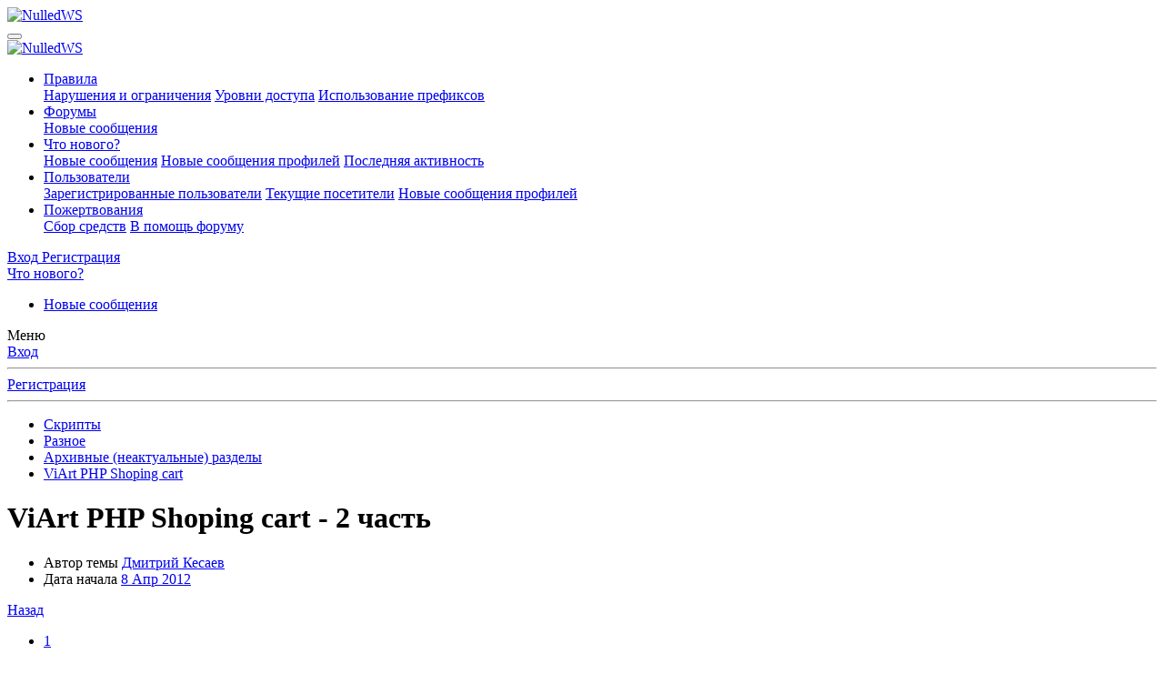

--- FILE ---
content_type: text/html; charset=utf-8
request_url: https://nulled.ws/threads/viart-php-shoping-cart-2-chast.227372/page-34
body_size: 24162
content:
<!DOCTYPE html>
<html id="XF" lang="ru-RU" dir="LTR"
	data-app="public"
	data-template="thread_view"
	data-container-key="node-632"
	data-content-key="thread-227372"
	data-logged-in="false"
	data-cookie-prefix="xf_"
	data-csrf="1769096801,c3028ce1a4e7f769ffa90d220f337eff"
	class="has-no-js template-thread_view"
	 data-run-jobs="">
<head>
	<meta charset="utf-8" />
	<meta http-equiv="X-UA-Compatible" content="IE=Edge" />
	<meta name="viewport" content="width=device-width, initial-scale=1, viewport-fit=cover">

	
	
	

	
	<title>ViArt PHP Shoping cart - 2 часть - ViArt PHP Shoping cart - Page 34 - NulledWS</title>


	<link rel="manifest" href="/webmanifest.php">
	
		<meta name="theme-color" content="#185886" />
	

	<meta name="apple-mobile-web-app-title" content="NulledWS">
	

	
		
		<meta name="description" content="В этой теме будет продолжение - а-ля ViArt PHP Shoping cart 2 часть!

Первая часть ViArt PHP Shoping cart находится здесь:
http://www.nulled.ws/threads/38170/" />
		<meta property="og:description" content="В этой теме будет продолжение - а-ля ViArt PHP Shoping cart 2 часть!

Первая часть ViArt PHP Shoping cart находится здесь:
http://www.nulled.ws/threads/38170/" />
		<meta property="twitter:description" content="В этой теме будет продолжение - а-ля ViArt PHP Shoping cart 2 часть!

Первая часть ViArt PHP Shoping cart находится здесь:
http://www.nulled.ws/threads/38170/" />
	
	
		<meta property="og:url" content="https://nulled.cc/threads/viart-php-shoping-cart-2-chast.227372/" />
	
		<link rel="canonical" href="https://nulled.cc/threads/viart-php-shoping-cart-2-chast.227372/page-34" />
	
		
		<meta property="og:image" content="https://nulled.cc/data/avatars/h/19/19258.jpg?1355312915" />
		<meta property="twitter:image" content="https://nulled.cc/data/avatars/h/19/19258.jpg?1355312915" />
		<meta property="twitter:card" content="" />
	
	
		<link rel="prev" href="/threads/viart-php-shoping-cart-2-chast.227372/page-33" />
	
		<link rel="next" href="/threads/viart-php-shoping-cart-2-chast.227372/page-35" />
	

	
		
	
	
	<meta property="og:site_name" content="NulledWS" />


	
	
		
	
	
	<meta property="og:type" content="website" />


	
	
		
	
	
	
		<meta property="og:title" content="ViArt PHP Shoping cart - 2 часть - ViArt PHP Shoping cart - Page 34 - NulledWS" />
		<meta property="twitter:title" content="ViArt PHP Shoping cart - 2 часть - ViArt PHP Shoping cart - Page..." />
	


	
	
	
	

	
	

	


	<link rel="preload" href="/styles/fonts/fa/fa-regular-400.woff2?_v=5.15.3" as="font" type="font/woff2" crossorigin="anonymous" />


	<link rel="preload" href="/styles/fonts/fa/fa-solid-900.woff2?_v=5.15.3" as="font" type="font/woff2" crossorigin="anonymous" />


<link rel="preload" href="/styles/fonts/fa/fa-brands-400.woff2?_v=5.15.3" as="font" type="font/woff2" crossorigin="anonymous" />

	<link rel="stylesheet" href="/css.php?css=public%3Anormalize.css%2Cpublic%3Afa.css%2Cpublic%3Acore.less%2Cpublic%3Aapp.less&amp;s=6&amp;l=2&amp;d=1769089617&amp;k=a06faabe76b565483a290c307a0bc92ad9621af9" />

	<link rel="stylesheet" href="/css.php?css=public%3Aanonreferrersystem_style.less%2Cpublic%3Abb_code.less%2Cpublic%3Amessage.less%2Cpublic%3Anotices.less%2Cpublic%3Asiropu_ads_manager_ad.less%2Cpublic%3AsmokeMarkScammer.less%2Cpublic%3Asvg_indicator_post.less%2Cpublic%3Aextra.less&amp;s=6&amp;l=2&amp;d=1769089617&amp;k=f35e76efe7f7dcf9e6f5ba2c78eaaa1b0578b9b2" />


	
		<script src="/js/xf/preamble.min.js?_v=550f7a0a"></script>
	


	
	
	<script async src="https://www.googletagmanager.com/gtag/js?id=G-D47ZD32EEF"></script>
	<script>
		window.dataLayer = window.dataLayer || [];
		function gtag(){dataLayer.push(arguments);}
		gtag('js', new Date());
		gtag('config', 'G-D47ZD32EEF', {
			// 
			
			
				'anonymize_ip': true,
			
		});
	</script>



	

		
			
		

		
	


</head>
<body data-template="thread_view">

	

		
			
		

		
	


	

		
			
		

		
	


<div class="p-pageWrapper" id="top">





<header class="p-header" id="header">
	<div class="p-header-inner">
		<div class="p-header-content">

			<div class="p-header-logo p-header-logo--image">
				<a href="/">
					<img src="/styles/default/nulled/ulogo.png" srcset="" alt="NulledWS"
						width="" height="" />
				</a>
			</div>

			
	

		
			
		

		
	


		</div>
	</div>
</header>





	<div class="p-navSticky p-navSticky--primary" data-xf-init="sticky-header">
		
	<nav class="p-nav">
		<div class="p-nav-inner">
			<button type="button" class="button--plain p-nav-menuTrigger button" data-xf-click="off-canvas" data-menu=".js-headerOffCanvasMenu" tabindex="0" aria-label="Меню"><span class="button-text">
				<i aria-hidden="true"></i>
			</span></button>

			<div class="p-nav-smallLogo">
				<a href="/">
					<img src="/styles/default/nulled/ulogo.png" srcset="" alt="NulledWS"
						width="" height="" />
				</a>
			</div>

			<div class="p-nav-scroller hScroller" data-xf-init="h-scroller" data-auto-scroll=".p-navEl.is-selected">
				<div class="hScroller-scroll">
					<ul class="p-nav-list js-offCanvasNavSource">
					
						<li>
							

	<div class="p-navEl " data-has-children="true">
		

			
	
	<a href="/pages/rules/"
		class="p-navEl-link p-navEl-link--splitMenu "
		
		
		data-nav-id="rules">Правила</a>


			<a data-xf-key="1"
				data-xf-click="menu"
				data-menu-pos-ref="< .p-navEl"
				class="p-navEl-splitTrigger"
				role="button"
				tabindex="0"
				aria-label="Toggle expanded"
				aria-expanded="false"
				aria-haspopup="true"></a>

		
		
			<div class="menu menu--structural" data-menu="menu" aria-hidden="true">
				<div class="menu-content">
					
						
	
	
	<a href="/pages/violations/"
		class="menu-linkRow u-indentDepth0 js-offCanvasCopy "
		
		
		data-nav-id="violations">Нарушения и ограничения</a>

	

					
						
	
	
	<a href="/pages/user-levels/"
		class="menu-linkRow u-indentDepth0 js-offCanvasCopy "
		
		
		data-nav-id="user_levels">Уровни доступа</a>

	

					
						
	
	
	<a href="/pages/threads-prefix/"
		class="menu-linkRow u-indentDepth0 js-offCanvasCopy "
		
		
		data-nav-id="threads_prefix">Использование префиксов</a>

	

					
				</div>
			</div>
		
	</div>


						</li>
					
						<li>
							

	<div class="p-navEl is-selected" data-has-children="true">
		

			
	
	<a href="/"
		class="p-navEl-link p-navEl-link--splitMenu "
		
		
		data-nav-id="forums">Форумы</a>


			<a data-xf-key="2"
				data-xf-click="menu"
				data-menu-pos-ref="< .p-navEl"
				class="p-navEl-splitTrigger"
				role="button"
				tabindex="0"
				aria-label="Toggle expanded"
				aria-expanded="false"
				aria-haspopup="true"></a>

		
		
			<div class="menu menu--structural" data-menu="menu" aria-hidden="true">
				<div class="menu-content">
					
						
	
	
	<a href="/whats-new/posts/"
		class="menu-linkRow u-indentDepth0 js-offCanvasCopy "
		
		
		data-nav-id="newPosts">Новые сообщения</a>

	

					
				</div>
			</div>
		
	</div>


						</li>
					
						<li>
							

	<div class="p-navEl " data-has-children="true">
		

			
	
	<a href="/whats-new/"
		class="p-navEl-link p-navEl-link--splitMenu "
		
		
		data-nav-id="whatsNew">Что нового?</a>


			<a data-xf-key="3"
				data-xf-click="menu"
				data-menu-pos-ref="< .p-navEl"
				class="p-navEl-splitTrigger"
				role="button"
				tabindex="0"
				aria-label="Toggle expanded"
				aria-expanded="false"
				aria-haspopup="true"></a>

		
		
			<div class="menu menu--structural" data-menu="menu" aria-hidden="true">
				<div class="menu-content">
					
						
	
	
	<a href="/whats-new/posts/"
		class="menu-linkRow u-indentDepth0 js-offCanvasCopy "
		 rel="nofollow"
		
		data-nav-id="whatsNewPosts">Новые сообщения</a>

	

					
						
	
	
	<a href="/whats-new/profile-posts/"
		class="menu-linkRow u-indentDepth0 js-offCanvasCopy "
		 rel="nofollow"
		
		data-nav-id="whatsNewProfilePosts">Новые сообщения профилей</a>

	

					
						
	
	
	<a href="/whats-new/latest-activity"
		class="menu-linkRow u-indentDepth0 js-offCanvasCopy "
		 rel="nofollow"
		
		data-nav-id="latestActivity">Последняя активность</a>

	

					
				</div>
			</div>
		
	</div>


						</li>
					
						<li>
							

	<div class="p-navEl " data-has-children="true">
		

			
	
	<a href="/members/"
		class="p-navEl-link p-navEl-link--splitMenu "
		
		
		data-nav-id="members">Пользователи</a>


			<a data-xf-key="4"
				data-xf-click="menu"
				data-menu-pos-ref="< .p-navEl"
				class="p-navEl-splitTrigger"
				role="button"
				tabindex="0"
				aria-label="Toggle expanded"
				aria-expanded="false"
				aria-haspopup="true"></a>

		
		
			<div class="menu menu--structural" data-menu="menu" aria-hidden="true">
				<div class="menu-content">
					
						
	
	
	<a href="/members/list/"
		class="menu-linkRow u-indentDepth0 js-offCanvasCopy "
		
		
		data-nav-id="registeredMembers">Зарегистрированные пользователи</a>

	

					
						
	
	
	<a href="/online/"
		class="menu-linkRow u-indentDepth0 js-offCanvasCopy "
		
		
		data-nav-id="currentVisitors">Текущие посетители</a>

	

					
						
	
	
	<a href="/whats-new/profile-posts/"
		class="menu-linkRow u-indentDepth0 js-offCanvasCopy "
		 rel="nofollow"
		
		data-nav-id="newProfilePosts">Новые сообщения профилей</a>

	

					
				</div>
			</div>
		
	</div>


						</li>
					
						<li>
							

	<div class="p-navEl " data-has-children="true">
		

			
	
	<a href="/dbtech-donate/"
		class="p-navEl-link p-navEl-link--splitMenu "
		
		
		data-nav-id="dbtechDonate">Пожертвования</a>


			<a data-xf-key="5"
				data-xf-click="menu"
				data-menu-pos-ref="< .p-navEl"
				class="p-navEl-splitTrigger"
				role="button"
				tabindex="0"
				aria-label="Toggle expanded"
				aria-expanded="false"
				aria-haspopup="true"></a>

		
		
			<div class="menu menu--structural" data-menu="menu" aria-hidden="true">
				<div class="menu-content">
					
						
	
	
	<a href="/dbtech-donate/"
		class="menu-linkRow u-indentDepth0 js-offCanvasCopy "
		
		
		data-nav-id="dbtechDonateDrives">Сбор средств</a>

	

					
						
	
	
	<a href="/dbtech-donate/drives/v-pomosch-forumu.1/"
		class="menu-linkRow u-indentDepth0 js-offCanvasCopy "
		 rel="nofollow"
		
		data-nav-id="dbtechDonateDrive1">В помощь форуму</a>

	

					
				</div>
			</div>
		
	</div>


						</li>
					
					</ul>
				</div>
			</div>

			<div class="p-nav-opposite">
				<div class="p-navgroup p-account p-navgroup--guest">
					
						<a href="/login/" class="p-navgroup-link p-navgroup-link--textual p-navgroup-link--logIn"
							data-xf-click="overlay" data-follow-redirects="on">
							<span class="p-navgroup-linkText">Вход</span>
						</a>
						
							<a href="/register/" class="p-navgroup-link p-navgroup-link--textual p-navgroup-link--register"
								data-xf-click="overlay" data-follow-redirects="on">
								<span class="p-navgroup-linkText">Регистрация</span>
							</a>
						
					
				</div>

				<div class="p-navgroup p-discovery p-discovery--noSearch">
					<a href="/whats-new/"
						class="p-navgroup-link p-navgroup-link--iconic p-navgroup-link--whatsnew"
						aria-label="Что нового?"
						title="Что нового?">
						<i aria-hidden="true"></i>
						<span class="p-navgroup-linkText">Что нового?</span>
					</a>

					
				</div>
			</div>
		</div>
	</nav>

	</div>
	
	
		<div class="p-sectionLinks">
			<div class="p-sectionLinks-inner hScroller" data-xf-init="h-scroller">
				<div class="hScroller-scroll">
					<ul class="p-sectionLinks-list">
					
						<li>
							

	<div class="p-navEl " >
		

			
	
	<a href="/whats-new/posts/"
		class="p-navEl-link "
		
		data-xf-key="alt+1"
		data-nav-id="newPosts">Новые сообщения</a>


			

		
		
	</div>


						</li>
					
					</ul>
				</div>
			</div>
		</div>
	



<div class="offCanvasMenu offCanvasMenu--nav js-headerOffCanvasMenu" data-menu="menu" aria-hidden="true" data-ocm-builder="navigation">
	<div class="offCanvasMenu-backdrop" data-menu-close="true"></div>
	<div class="offCanvasMenu-content">
		<div class="offCanvasMenu-header">
			Меню
			<a class="offCanvasMenu-closer" data-menu-close="true" role="button" tabindex="0" aria-label="Закрыть"></a>
		</div>
		
			<div class="p-offCanvasRegisterLink">
				<div class="offCanvasMenu-linkHolder">
					<a href="/login/" class="offCanvasMenu-link" data-xf-click="overlay" data-menu-close="true">
						Вход
					</a>
				</div>
				<hr class="offCanvasMenu-separator" />
				
					<div class="offCanvasMenu-linkHolder">
						<a href="/register/" class="offCanvasMenu-link" data-xf-click="overlay" data-menu-close="true">
							Регистрация
						</a>
					</div>
					<hr class="offCanvasMenu-separator" />
				
			</div>
		
		<div class="js-offCanvasNavTarget"></div>
		<div class="offCanvasMenu-installBanner js-installPromptContainer" style="display: none;" data-xf-init="install-prompt">
			<div class="offCanvasMenu-installBanner-header">Приложение</div>
			<button type="button" class="js-installPromptButton button"><span class="button-text">Установить</span></button>
			<template class="js-installTemplateIOS">
				<div class="overlay-title">How to install the app on iOS</div>
				<div class="block-body">
					<div class="block-row">
						<p>
							Follow along with the video below to see how to install our site as a web app on your home screen.
						</p>
						<p style="text-align: center">
							<video src="/styles/default/xenforo/add_to_home.mp4"
								width="280" height="480" autoplay loop muted playsinline></video>
						</p>
						<p>
							<small><strong>Примечание:</strong> This feature may not be available in some browsers.</small>
						</p>
					</div>
				</div>
			</template>
		</div>
	</div>
</div>

<div class="p-body">
	<div class="p-body-inner">
		<!--XF:EXTRA_OUTPUT-->


		

		

		
	

		
			
		

		
	


		
	
		<ul class="p-breadcrumbs "
			itemscope itemtype="https://schema.org/BreadcrumbList">
		
			

			
			

			

			
			
				
				
	<li itemprop="itemListElement" itemscope itemtype="https://schema.org/ListItem">
		<a href="/categories/skripty.361/" itemprop="item">
			<span itemprop="name">Скрипты</span>
		</a>
		<meta itemprop="position" content="1" />
	</li>

			
				
				
	<li itemprop="itemListElement" itemscope itemtype="https://schema.org/ListItem">
		<a href="/categories/raznoe.362/" itemprop="item">
			<span itemprop="name">Разное</span>
		</a>
		<meta itemprop="position" content="2" />
	</li>

			
				
				
	<li itemprop="itemListElement" itemscope itemtype="https://schema.org/ListItem">
		<a href="/forums/arhivnye-neaktualnye-razdely.622/" itemprop="item">
			<span itemprop="name">Архивные (неактуальные) разделы</span>
		</a>
		<meta itemprop="position" content="3" />
	</li>

			
				
				
	<li itemprop="itemListElement" itemscope itemtype="https://schema.org/ListItem">
		<a href="/forums/viart-php-shoping-cart.632/" itemprop="item">
			<span itemprop="name">ViArt PHP Shoping cart</span>
		</a>
		<meta itemprop="position" content="4" />
	</li>

			

		
		</ul>
	

		
	

		
			
		

		
	



		
	<noscript class="js-jsWarning"><div class="blockMessage blockMessage--important blockMessage--iconic u-noJsOnly">JavaScript отключён. Чтобы полноценно использовать наш сайт, включите JavaScript в своём браузере.</div></noscript>

		
	<div class="blockMessage blockMessage--important blockMessage--iconic js-browserWarning" style="display: none">Вы используете устаревший браузер. Этот и другие сайты могут отображаться в нём некорректно.<br />Вам необходимо обновить браузер или попробовать использовать <a href="https://www.google.com/chrome/" target="_blank" rel="noopener">другой</a>.</div>


		
			<div class="p-body-header">
			
				
					<div class="p-title ">
					
						
							<h1 class="p-title-value">ViArt PHP Shoping cart - 2 часть</h1>
						
						
					
					</div>
				

				
					<div class="p-description">
	<ul class="listInline listInline--bullet">
		<li>
			<i class="fa--xf far fa-user" aria-hidden="true" title="Автор темы"></i>
			<span class="u-srOnly">Автор темы</span>

			<a href="/members/dmitrij-kesaev.19258/" class="username  u-concealed" dir="auto" data-user-id="19258" data-xf-init="member-tooltip">Дмитрий Кесаев</a>
		</li>
		<li>
			<i class="fa--xf far fa-clock" aria-hidden="true" title="Дата начала"></i>
			<span class="u-srOnly">Дата начала</span>

			<a href="/threads/viart-php-shoping-cart-2-chast.227372/" class="u-concealed"><time  class="u-dt" dir="auto" datetime="2012-04-08T11:25:33+0300" data-time="1333873533" data-date-string="8 Апр 2012" data-time-string="11:25" title="8 Апр 2012 в 11:25">8 Апр 2012</time></a>
		</li>
		
	</ul>

	

</div>
				
			
			</div>
		

		<div class="p-body-main  ">
			
			<div class="p-body-contentCol"></div>
			

			

			<div class="p-body-content">
				
	

		
			
		

		
	


				<div class="p-body-pageContent">



	








	
	
	
		
	
	
	


	
	
	
		
	
	
	


	
	
		
	
	
	


	
	


	
	
	













	

	
		
	








	

		
			
		

		
	











	

		
			
		

		
	



	

		
			
		

		
	



<div class="block block--messages" data-xf-init="" data-type="post" data-href="/inline-mod/" data-search-target="*">

	<span class="u-anchorTarget" id="posts"></span>

	
		
	

	

	<div class="block-outer"><div class="block-outer-main"><nav class="pageNavWrapper pageNavWrapper--mixed ">



<div class="pageNav pageNav--skipStart pageNav--skipEnd">
	
		<a href="/threads/viart-php-shoping-cart-2-chast.227372/page-33" class="pageNav-jump pageNav-jump--prev">Назад</a>
	

	<ul class="pageNav-main">
		

	
		<li class="pageNav-page "><a href="/threads/viart-php-shoping-cart-2-chast.227372/">1</a></li>
	


		
			
				<li class="pageNav-page pageNav-page--skip pageNav-page--skipStart">
					<a data-xf-init="tooltip" title="Перейти к странице"
						data-xf-click="menu"
						role="button" tabindex="0" aria-expanded="false" aria-haspopup="true">…</a>
					

	<div class="menu menu--pageJump" data-menu="menu" aria-hidden="true">
		<div class="menu-content">
			<h4 class="menu-header">Перейти к странице</h4>
			<div class="menu-row" data-xf-init="page-jump" data-page-url="/threads/viart-php-shoping-cart-2-chast.227372/page-%page%">
				<div class="inputGroup inputGroup--numbers">
					<div class="inputGroup inputGroup--numbers inputNumber" data-xf-init="number-box"><input type="number" pattern="\d*" class="input input--number js-numberBoxTextInput input input--numberNarrow js-pageJumpPage" value="31"  min="1" max="38" step="1" required="required" data-menu-autofocus="true" /></div>
					<span class="inputGroup-text"><button type="button" class="js-pageJumpGo button"><span class="button-text">Выполнить</span></button></span>
				</div>
			</div>
		</div>
	</div>

				</li>
			
		

		
			

	
		<li class="pageNav-page pageNav-page--earlier"><a href="/threads/viart-php-shoping-cart-2-chast.227372/page-32">32</a></li>
	

		
			

	
		<li class="pageNav-page pageNav-page--earlier"><a href="/threads/viart-php-shoping-cart-2-chast.227372/page-33">33</a></li>
	

		
			

	
		<li class="pageNav-page pageNav-page--current "><a href="/threads/viart-php-shoping-cart-2-chast.227372/page-34">34</a></li>
	

		
			

	
		<li class="pageNav-page pageNav-page--later"><a href="/threads/viart-php-shoping-cart-2-chast.227372/page-35">35</a></li>
	

		
			

	
		<li class="pageNav-page pageNav-page--later"><a href="/threads/viart-php-shoping-cart-2-chast.227372/page-36">36</a></li>
	

		

		
			
				

	
		<li class="pageNav-page pageNav-page--later"><a href="/threads/viart-php-shoping-cart-2-chast.227372/page-37">37</a></li>
	

			
		

		

	
		<li class="pageNav-page "><a href="/threads/viart-php-shoping-cart-2-chast.227372/page-38">38</a></li>
	

	</ul>

	
		<a href="/threads/viart-php-shoping-cart-2-chast.227372/page-35" class="pageNav-jump pageNav-jump--next">Вперёд</a>
	
</div>

<div class="pageNavSimple">
	
		<a href="/threads/viart-php-shoping-cart-2-chast.227372/"
			class="pageNavSimple-el pageNavSimple-el--first"
			data-xf-init="tooltip" title="First">
			<i aria-hidden="true"></i> <span class="u-srOnly">First</span>
		</a>
		<a href="/threads/viart-php-shoping-cart-2-chast.227372/page-33" class="pageNavSimple-el pageNavSimple-el--prev">
			<i aria-hidden="true"></i> Назад
		</a>
	

	<a class="pageNavSimple-el pageNavSimple-el--current"
		data-xf-init="tooltip" title="Перейти к странице"
		data-xf-click="menu" role="button" tabindex="0" aria-expanded="false" aria-haspopup="true">
		34 из 38
	</a>
	

	<div class="menu menu--pageJump" data-menu="menu" aria-hidden="true">
		<div class="menu-content">
			<h4 class="menu-header">Перейти к странице</h4>
			<div class="menu-row" data-xf-init="page-jump" data-page-url="/threads/viart-php-shoping-cart-2-chast.227372/page-%page%">
				<div class="inputGroup inputGroup--numbers">
					<div class="inputGroup inputGroup--numbers inputNumber" data-xf-init="number-box"><input type="number" pattern="\d*" class="input input--number js-numberBoxTextInput input input--numberNarrow js-pageJumpPage" value="34"  min="1" max="38" step="1" required="required" data-menu-autofocus="true" /></div>
					<span class="inputGroup-text"><button type="button" class="js-pageJumpGo button"><span class="button-text">Выполнить</span></button></span>
				</div>
			</div>
		</div>
	</div>


	
		<a href="/threads/viart-php-shoping-cart-2-chast.227372/page-35" class="pageNavSimple-el pageNavSimple-el--next">
			Вперёд <i aria-hidden="true"></i>
		</a>
		<a href="/threads/viart-php-shoping-cart-2-chast.227372/page-38"
			class="pageNavSimple-el pageNavSimple-el--last"
			data-xf-init="tooltip" title="Last">
			<i aria-hidden="true"></i> <span class="u-srOnly">Last</span>
		</a>
	
</div>

</nav>



</div></div>

	

	
		
	<div class="block-outer js-threadStatusField"></div>

	

	<div class="block-container lbContainer"
		data-xf-init="lightbox select-to-quote"
		data-message-selector=".js-post"
		data-lb-id="thread-227372"
		data-lb-universal="0">

		<div class="block-body js-replyNewMessageContainer">
			
				



	

		
			
		

		
	



					

					
						

	
	

	

	
	<article class="message message--post js-post js-inlineModContainer  "
		data-author="krasniy"
		data-content="post-2375997"
		id="js-post-2375997"
		itemscope itemtype="https://schema.org/Comment" itemid="https://nulled.cc/posts/2375997/">

		
			<meta itemprop="parentItem" itemscope itemid="https://nulled.cc/threads/viart-php-shoping-cart-2-chast.227372/" />
		

		<span class="u-anchorTarget" id="post-2375997"></span>

		
			<div class="message-inner">
				
					<div class="message-cell message-cell--user">
						

	<section class="message-user"
		itemprop="author" itemscope itemtype="https://schema.org/Person" itemid="https://nulled.cc/members/krasniy.821/">

		
			<meta itemprop="url" content="https://nulled.cc/members/krasniy.821/" />
		

		<div class="message-avatar ">
			<div class="message-avatar-wrapper">
				<a href="/members/krasniy.821/" class="avatar avatar--m" data-user-id="821" data-xf-init="member-tooltip">
			<img src="https://secure.gravatar.com/avatar/284d393053af9aeb6c9b70205291cb67?s=96" srcset="https://secure.gravatar.com/avatar/284d393053af9aeb6c9b70205291cb67?s=192 2x" alt="krasniy" class="avatar-u821-m" width="96" height="96" loading="lazy" itemprop="image" /> 
		</a>
				
			</div>
		</div>
		<div class="message-userDetails">
			<h4 class="message-name"><a href="/members/krasniy.821/" class="username " dir="auto" data-user-id="821" data-xf-init="member-tooltip"><span itemprop="name">krasniy</span></a></h4>
			

	<h5 class="userTitle message-userTitle" dir="auto" itemprop="jobTitle">Постоялец</h5>
			
		

</div>
		
			
			
				<div class="message-userExtras">
				
					
						<dl class="pairs pairs--justified">
							<dt>Регистрация</dt>
							<dd>21 Апр 2006</dd>
						</dl>
					
					
						<dl class="pairs pairs--justified">
							<dt>Сообщения</dt>
							<dd>712</dd>
						</dl>
					
					
					
						<dl class="pairs pairs--justified">
							<dt>Реакции</dt>
							<dd>113</dd>
						</dl>
					
					
					
					
					
					
						

	

						
							

	

						
					
				
				</div>
			
		
		<span class="message-userArrow"></span>
	</section>

					</div>
				

				
					<div class="message-cell message-cell--main">
					
						<div class="message-main js-quickEditTarget">

							
								

	

	<header class="message-attribution message-attribution--split">
		<ul class="message-attribution-main listInline ">
			
			
			<li class="u-concealed">
				<a href="/threads/viart-php-shoping-cart-2-chast.227372/post-2375997" rel="nofollow" itemprop="url">
					<time  class="u-dt" dir="auto" datetime="2015-01-30T04:05:49+0200" data-time="1422583549" data-date-string="30 Янв 2015" data-time-string="04:05" title="30 Янв 2015 в 04:05" itemprop="datePublished">30 Янв 2015</time>
				</a>
			</li>
			
		</ul>

		<ul class="message-attribution-opposite message-attribution-opposite--list ">
			















   



			
			<li>
				<a href="/threads/viart-php-shoping-cart-2-chast.227372/post-2375997"
					class="message-attribution-gadget"
					data-xf-init="share-tooltip"
					data-href="/posts/2375997/share"
					aria-label="Поделиться"
					rel="nofollow">
					<i class="fa--xf far fa-share-alt" aria-hidden="true"></i>
				</a>
			</li>
			
			
				<li>
					<a href="/threads/viart-php-shoping-cart-2-chast.227372/post-2375997" rel="nofollow">
						#331
					</a>
				</li>
			
		</ul>
	</header>

							

							<div class="message-content js-messageContent">
							

								
									
	
	
	

								

								
									
	

	<div class="message-userContent lbContainer js-lbContainer "
		data-lb-id="post-2375997"
		data-lb-caption-desc="krasniy &middot; 30 Янв 2015 в 04:05">

		

		<article class="message-body js-selectToQuote">
			
				
			

			<div itemprop="text">
				
					
	

		
			
		

		
	

<div class="bbWrapper">По поводу GRES официальная новость кто не в курсе <span class="mxr_block_glinks"><i class="fa fa-exclamation-triangle" aria-hidden="true"></i>Для просмотра ссылки <a href="/index.php?login/" title="Вход">Войди</a> <text>или</text> <a href="/index.php?register/" title="Регистрация">Зарегистрируйся</a></span></div>

	

		
			
		

		
	

				
			</div>

			<div class="js-selectToQuoteEnd">&nbsp;</div>
			
				
			
		</article>

		

		
	</div>

								

								
									
	

	

								

								
									
	

		
			
		

		
	


	


	

		
			
		

		
	

								

							
							</div>

							
								
	

	<footer class="message-footer">
		
			<div class="message-microdata" itemprop="interactionStatistic" itemtype="https://schema.org/InteractionCounter" itemscope>
				<meta itemprop="userInteractionCount" content="1" />
				<meta itemprop="interactionType" content="https://schema.org/LikeAction" />
			</div>
		

		

		<div class="reactionsBar js-reactionsList is-active">
			
	
	
		<ul class="reactionSummary">
		
			<li><span class="reaction reaction--small reaction--1" data-reaction-id="1"><i aria-hidden="true"></i><img src="[data-uri]" class="reaction-sprite js-reaction" alt="Нравится" title="Нравится" /></span></li>
		
		</ul>
	


<span class="u-srOnly">Реакции:</span>
<a class="reactionsBar-link" href="/posts/2375997/reactions" data-xf-click="overlay" data-cache="false" rel="nofollow"><bdi>Abdalballah</bdi></a>
		</div>

		<div class="js-historyTarget message-historyTarget toggleTarget" data-href="trigger-href"></div>
	</footer>

							
						</div>

					
					</div>
				
			</div>
		
	</article>

	
	

					

					

				

	

		
			
		

		
	




	

		
			
		

		
	



					

					
						

	
	

	

	
	<article class="message message--post js-post js-inlineModContainer  "
		data-author="alkis"
		data-content="post-2376065"
		id="js-post-2376065"
		itemscope itemtype="https://schema.org/Comment" itemid="https://nulled.cc/posts/2376065/">

		
			<meta itemprop="parentItem" itemscope itemid="https://nulled.cc/threads/viart-php-shoping-cart-2-chast.227372/" />
		

		<span class="u-anchorTarget" id="post-2376065"></span>

		
			<div class="message-inner">
				
					<div class="message-cell message-cell--user">
						

	<section class="message-user"
		itemprop="author" itemscope itemtype="https://schema.org/Person" itemid="https://nulled.cc/members/alkis.301355/">

		
			<meta itemprop="url" content="https://nulled.cc/members/alkis.301355/" />
		

		<div class="message-avatar ">
			<div class="message-avatar-wrapper">
				<a href="/members/alkis.301355/" class="avatar avatar--m" data-user-id="301355" data-xf-init="member-tooltip">
			<img src="/data/avatars/m/301/301355.jpg?1401641902"  alt="alkis" class="avatar-u301355-m" width="96" height="96" loading="lazy" itemprop="image" /> 
		</a>
				
			</div>
		</div>
		<div class="message-userDetails">
			<h4 class="message-name"><a href="/members/alkis.301355/" class="username " dir="auto" data-user-id="301355" data-xf-init="member-tooltip"><span itemprop="name">alkis</span></a></h4>
			

	<h5 class="userTitle message-userTitle" dir="auto" itemprop="jobTitle">Постоялец</h5>
			
		

</div>
		
			
			
				<div class="message-userExtras">
				
					
						<dl class="pairs pairs--justified">
							<dt>Регистрация</dt>
							<dd>11 Дек 2012</dd>
						</dl>
					
					
						<dl class="pairs pairs--justified">
							<dt>Сообщения</dt>
							<dd>144</dd>
						</dl>
					
					
					
						<dl class="pairs pairs--justified">
							<dt>Реакции</dt>
							<dd>17</dd>
						</dl>
					
					
					
					
					
					
						

	

						
							

	

						
					
				
				</div>
			
		
		<span class="message-userArrow"></span>
	</section>

					</div>
				

				
					<div class="message-cell message-cell--main">
					
						<div class="message-main js-quickEditTarget">

							
								

	

	<header class="message-attribution message-attribution--split">
		<ul class="message-attribution-main listInline ">
			
			
			<li class="u-concealed">
				<a href="/threads/viart-php-shoping-cart-2-chast.227372/post-2376065" rel="nofollow" itemprop="url">
					<time  class="u-dt" dir="auto" datetime="2015-01-30T10:23:45+0200" data-time="1422606225" data-date-string="30 Янв 2015" data-time-string="10:23" title="30 Янв 2015 в 10:23" itemprop="datePublished">30 Янв 2015</time>
				</a>
			</li>
			
		</ul>

		<ul class="message-attribution-opposite message-attribution-opposite--list ">
			















   



			
			<li>
				<a href="/threads/viart-php-shoping-cart-2-chast.227372/post-2376065"
					class="message-attribution-gadget"
					data-xf-init="share-tooltip"
					data-href="/posts/2376065/share"
					aria-label="Поделиться"
					rel="nofollow">
					<i class="fa--xf far fa-share-alt" aria-hidden="true"></i>
				</a>
			</li>
			
			
				<li>
					<a href="/threads/viart-php-shoping-cart-2-chast.227372/post-2376065" rel="nofollow">
						#332
					</a>
				</li>
			
		</ul>
	</header>

							

							<div class="message-content js-messageContent">
							

								
									
	
	
	

								

								
									
	

	<div class="message-userContent lbContainer js-lbContainer "
		data-lb-id="post-2376065"
		data-lb-caption-desc="alkis &middot; 30 Янв 2015 в 10:23">

		

		<article class="message-body js-selectToQuote">
			
				
			

			<div itemprop="text">
				
					
	

		
			
		

		
	

<div class="bbWrapper">Баян  Перед закрытием на виартовском форуме была инфо. Банкротство и ликвидация <br />
<span class="mxr_block_glinks"><i class="fa fa-exclamation-triangle" aria-hidden="true"></i>Для просмотра ссылки <a href="/index.php?login/" title="Вход">Войди</a> <text>или</text> <a href="/index.php?register/" title="Регистрация">Зарегистрируйся</a></span></div>

	

		
			
		

		
	

				
			</div>

			<div class="js-selectToQuoteEnd">&nbsp;</div>
			
				
			
		</article>

		

		
	</div>

								

								
									
	

	

								

								
									
	

		
			
		

		
	


	


	

		
			
		

		
	

								

							
							</div>

							
								
	

	<footer class="message-footer">
		
			<div class="message-microdata" itemprop="interactionStatistic" itemtype="https://schema.org/InteractionCounter" itemscope>
				<meta itemprop="userInteractionCount" content="0" />
				<meta itemprop="interactionType" content="https://schema.org/LikeAction" />
			</div>
		

		

		<div class="reactionsBar js-reactionsList ">
			
		</div>

		<div class="js-historyTarget message-historyTarget toggleTarget" data-href="trigger-href"></div>
	</footer>

							
						</div>

					
					</div>
				
			</div>
		
	</article>

	
	

					

					

				

	

		
			
		

		
	




	

		
			
		

		
	



					

					
						

	
	

	

	
	<article class="message message--post js-post js-inlineModContainer  "
		data-author="Ergoline"
		data-content="post-2376077"
		id="js-post-2376077"
		itemscope itemtype="https://schema.org/Comment" itemid="https://nulled.cc/posts/2376077/">

		
			<meta itemprop="parentItem" itemscope itemid="https://nulled.cc/threads/viart-php-shoping-cart-2-chast.227372/" />
		

		<span class="u-anchorTarget" id="post-2376077"></span>

		
			<div class="message-inner">
				
					<div class="message-cell message-cell--user">
						

	<section class="message-user"
		itemprop="author" itemscope itemtype="https://schema.org/Person" itemid="https://nulled.cc/members/ergoline.3017/">

		
			<meta itemprop="url" content="https://nulled.cc/members/ergoline.3017/" />
		

		<div class="message-avatar ">
			<div class="message-avatar-wrapper">
				<a href="/members/ergoline.3017/" class="avatar avatar--m" data-user-id="3017" data-xf-init="member-tooltip">
			<img src="/data/avatars/m/3/3017.jpg?1322997359"  alt="Ergoline" class="avatar-u3017-m" width="96" height="96" loading="lazy" itemprop="image" /> 
		</a>
				
			</div>
		</div>
		<div class="message-userDetails">
			<h4 class="message-name"><a href="/members/ergoline.3017/" class="username " dir="auto" data-user-id="3017" data-xf-init="member-tooltip"><span itemprop="name">Ergoline</span></a></h4>
			

	<h5 class="userTitle message-userTitle" dir="auto" itemprop="jobTitle">madao</h5>
			
		

</div>
		
			
			
				<div class="message-userExtras">
				
					
						<dl class="pairs pairs--justified">
							<dt>Регистрация</dt>
							<dd>28 Июл 2006</dd>
						</dl>
					
					
						<dl class="pairs pairs--justified">
							<dt>Сообщения</dt>
							<dd>22</dd>
						</dl>
					
					
					
						<dl class="pairs pairs--justified">
							<dt>Реакции</dt>
							<dd>470</dd>
						</dl>
					
					
					
					
					
					
						

	

						
							

	

						
					
				
				</div>
			
		
		<span class="message-userArrow"></span>
	</section>

					</div>
				

				
					<div class="message-cell message-cell--main">
					
						<div class="message-main js-quickEditTarget">

							
								

	

	<header class="message-attribution message-attribution--split">
		<ul class="message-attribution-main listInline ">
			
			
			<li class="u-concealed">
				<a href="/threads/viart-php-shoping-cart-2-chast.227372/post-2376077" rel="nofollow" itemprop="url">
					<time  class="u-dt" dir="auto" datetime="2015-01-30T11:00:34+0200" data-time="1422608434" data-date-string="30 Янв 2015" data-time-string="11:00" title="30 Янв 2015 в 11:00" itemprop="datePublished">30 Янв 2015</time>
				</a>
			</li>
			
		</ul>

		<ul class="message-attribution-opposite message-attribution-opposite--list ">
			















   



			
			<li>
				<a href="/threads/viart-php-shoping-cart-2-chast.227372/post-2376077"
					class="message-attribution-gadget"
					data-xf-init="share-tooltip"
					data-href="/posts/2376077/share"
					aria-label="Поделиться"
					rel="nofollow">
					<i class="fa--xf far fa-share-alt" aria-hidden="true"></i>
				</a>
			</li>
			
			
				<li>
					<a href="/threads/viart-php-shoping-cart-2-chast.227372/post-2376077" rel="nofollow">
						#333
					</a>
				</li>
			
		</ul>
	</header>

							

							<div class="message-content js-messageContent">
							

								
									
	
	
	

								

								
									
	

	<div class="message-userContent lbContainer js-lbContainer "
		data-lb-id="post-2376077"
		data-lb-caption-desc="Ergoline &middot; 30 Янв 2015 в 11:00">

		

		<article class="message-body js-selectToQuote">
			
				
			

			<div itemprop="text">
				
					
	

		
			
		

		
	

<div class="bbWrapper">даже если б это было так, <br />
это не означает, что они не осталась правообладателями всего, что связано с скриптом.<br />
а в гресе скорее всего более 50% кода от виарта.</div>

	

		
			
		

		
	

				
			</div>

			<div class="js-selectToQuoteEnd">&nbsp;</div>
			
				
			
		</article>

		

		
	</div>

								

								
									
	

	

								

								
									
	

		
			
		

		
	


	


	

		
			
		

		
	

								

							
							</div>

							
								
	

	<footer class="message-footer">
		
			<div class="message-microdata" itemprop="interactionStatistic" itemtype="https://schema.org/InteractionCounter" itemscope>
				<meta itemprop="userInteractionCount" content="0" />
				<meta itemprop="interactionType" content="https://schema.org/LikeAction" />
			</div>
		

		

		<div class="reactionsBar js-reactionsList ">
			
		</div>

		<div class="js-historyTarget message-historyTarget toggleTarget" data-href="trigger-href"></div>
	</footer>

							
						</div>

					
					</div>
				
			</div>
		
	</article>

	
	

					

					

				

	

		
			
		

		
	




	

		
			
		

		
	



					

					
						

	
	

	

	
	<article class="message message--post js-post js-inlineModContainer  "
		data-author="alkis"
		data-content="post-2376081"
		id="js-post-2376081"
		itemscope itemtype="https://schema.org/Comment" itemid="https://nulled.cc/posts/2376081/">

		
			<meta itemprop="parentItem" itemscope itemid="https://nulled.cc/threads/viart-php-shoping-cart-2-chast.227372/" />
		

		<span class="u-anchorTarget" id="post-2376081"></span>

		
			<div class="message-inner">
				
					<div class="message-cell message-cell--user">
						

	<section class="message-user"
		itemprop="author" itemscope itemtype="https://schema.org/Person" itemid="https://nulled.cc/members/alkis.301355/">

		
			<meta itemprop="url" content="https://nulled.cc/members/alkis.301355/" />
		

		<div class="message-avatar ">
			<div class="message-avatar-wrapper">
				<a href="/members/alkis.301355/" class="avatar avatar--m" data-user-id="301355" data-xf-init="member-tooltip">
			<img src="/data/avatars/m/301/301355.jpg?1401641902"  alt="alkis" class="avatar-u301355-m" width="96" height="96" loading="lazy" itemprop="image" /> 
		</a>
				
			</div>
		</div>
		<div class="message-userDetails">
			<h4 class="message-name"><a href="/members/alkis.301355/" class="username " dir="auto" data-user-id="301355" data-xf-init="member-tooltip"><span itemprop="name">alkis</span></a></h4>
			

	<h5 class="userTitle message-userTitle" dir="auto" itemprop="jobTitle">Постоялец</h5>
			
		

</div>
		
			
			
				<div class="message-userExtras">
				
					
						<dl class="pairs pairs--justified">
							<dt>Регистрация</dt>
							<dd>11 Дек 2012</dd>
						</dl>
					
					
						<dl class="pairs pairs--justified">
							<dt>Сообщения</dt>
							<dd>144</dd>
						</dl>
					
					
					
						<dl class="pairs pairs--justified">
							<dt>Реакции</dt>
							<dd>17</dd>
						</dl>
					
					
					
					
					
					
						

	

						
							

	

						
					
				
				</div>
			
		
		<span class="message-userArrow"></span>
	</section>

					</div>
				

				
					<div class="message-cell message-cell--main">
					
						<div class="message-main js-quickEditTarget">

							
								

	

	<header class="message-attribution message-attribution--split">
		<ul class="message-attribution-main listInline ">
			
			
			<li class="u-concealed">
				<a href="/threads/viart-php-shoping-cart-2-chast.227372/post-2376081" rel="nofollow" itemprop="url">
					<time  class="u-dt" dir="auto" datetime="2015-01-30T11:16:12+0200" data-time="1422609372" data-date-string="30 Янв 2015" data-time-string="11:16" title="30 Янв 2015 в 11:16" itemprop="datePublished">30 Янв 2015</time>
				</a>
			</li>
			
		</ul>

		<ul class="message-attribution-opposite message-attribution-opposite--list ">
			















   



			
			<li>
				<a href="/threads/viart-php-shoping-cart-2-chast.227372/post-2376081"
					class="message-attribution-gadget"
					data-xf-init="share-tooltip"
					data-href="/posts/2376081/share"
					aria-label="Поделиться"
					rel="nofollow">
					<i class="fa--xf far fa-share-alt" aria-hidden="true"></i>
				</a>
			</li>
			
			
				<li>
					<a href="/threads/viart-php-shoping-cart-2-chast.227372/post-2376081" rel="nofollow">
						#334
					</a>
				</li>
			
		</ul>
	</header>

							

							<div class="message-content js-messageContent">
							

								
									
	
	
	

								

								
									
	

	<div class="message-userContent lbContainer js-lbContainer "
		data-lb-id="post-2376081"
		data-lb-caption-desc="alkis &middot; 30 Янв 2015 в 11:16">

		

		<article class="message-body js-selectToQuote">
			
				
			

			<div itemprop="text">
				
					
	

		
			
		

		
	

<div class="bbWrapper">Ну итальянцы это ЕС со всеми вытекающими авторскими и наверно просто так вряд ли  ввязались бы.</div>

	

		
			
		

		
	

				
			</div>

			<div class="js-selectToQuoteEnd">&nbsp;</div>
			
				
			
		</article>

		

		
	</div>

								

								
									
	

	

								

								
									
	

		
			
		

		
	


	


	

		
			
		

		
	

								

							
							</div>

							
								
	

	<footer class="message-footer">
		
			<div class="message-microdata" itemprop="interactionStatistic" itemtype="https://schema.org/InteractionCounter" itemscope>
				<meta itemprop="userInteractionCount" content="0" />
				<meta itemprop="interactionType" content="https://schema.org/LikeAction" />
			</div>
		

		

		<div class="reactionsBar js-reactionsList ">
			
		</div>

		<div class="js-historyTarget message-historyTarget toggleTarget" data-href="trigger-href"></div>
	</footer>

							
						</div>

					
					</div>
				
			</div>
		
	</article>

	
	

					

					

				

	

		
			
		

		
	




	

		
			
		

		
	



					

					
						

	
	

	

	
	<article class="message message--post js-post js-inlineModContainer  "
		data-author="Goldberg"
		data-content="post-2376101"
		id="js-post-2376101"
		itemscope itemtype="https://schema.org/Comment" itemid="https://nulled.cc/posts/2376101/">

		
			<meta itemprop="parentItem" itemscope itemid="https://nulled.cc/threads/viart-php-shoping-cart-2-chast.227372/" />
		

		<span class="u-anchorTarget" id="post-2376101"></span>

		
			<div class="message-inner">
				
					<div class="message-cell message-cell--user">
						

	<section class="message-user"
		itemprop="author" itemscope itemtype="https://schema.org/Person" itemid="https://nulled.cc/members/goldberg.300398/">

		
			<meta itemprop="url" content="https://nulled.cc/members/goldberg.300398/" />
		

		<div class="message-avatar ">
			<div class="message-avatar-wrapper">
				<a href="/members/goldberg.300398/" class="avatar avatar--m" data-user-id="300398" data-xf-init="member-tooltip">
			<img src="/data/avatars/m/300/300398.jpg?1354998033" srcset="/data/avatars/l/300/300398.jpg?1354998033 2x" alt="Goldberg" class="avatar-u300398-m" width="96" height="96" loading="lazy" itemprop="image" /> 
		</a>
				
			</div>
		</div>
		<div class="message-userDetails">
			<h4 class="message-name"><a href="/members/goldberg.300398/" class="username " dir="auto" data-user-id="300398" data-xf-init="member-tooltip"><span itemprop="name">Goldberg</span></a></h4>
			

	<h5 class="userTitle message-userTitle" dir="auto" itemprop="jobTitle">Профессор</h5>
			
		

</div>
		
			
			
				<div class="message-userExtras">
				
					
						<dl class="pairs pairs--justified">
							<dt>Регистрация</dt>
							<dd>2 Дек 2012</dd>
						</dl>
					
					
						<dl class="pairs pairs--justified">
							<dt>Сообщения</dt>
							<dd>189</dd>
						</dl>
					
					
					
						<dl class="pairs pairs--justified">
							<dt>Реакции</dt>
							<dd>36</dd>
						</dl>
					
					
					
					
					
					
						

	

						
					
				
				</div>
			
		
		<span class="message-userArrow"></span>
	</section>

					</div>
				

				
					<div class="message-cell message-cell--main">
					
						<div class="message-main js-quickEditTarget">

							
								

	

	<header class="message-attribution message-attribution--split">
		<ul class="message-attribution-main listInline ">
			
			
			<li class="u-concealed">
				<a href="/threads/viart-php-shoping-cart-2-chast.227372/post-2376101" rel="nofollow" itemprop="url">
					<time  class="u-dt" dir="auto" datetime="2015-01-30T11:51:32+0200" data-time="1422611492" data-date-string="30 Янв 2015" data-time-string="11:51" title="30 Янв 2015 в 11:51" itemprop="datePublished">30 Янв 2015</time>
				</a>
			</li>
			
		</ul>

		<ul class="message-attribution-opposite message-attribution-opposite--list ">
			















   



			
			<li>
				<a href="/threads/viart-php-shoping-cart-2-chast.227372/post-2376101"
					class="message-attribution-gadget"
					data-xf-init="share-tooltip"
					data-href="/posts/2376101/share"
					aria-label="Поделиться"
					rel="nofollow">
					<i class="fa--xf far fa-share-alt" aria-hidden="true"></i>
				</a>
			</li>
			
			
				<li>
					<a href="/threads/viart-php-shoping-cart-2-chast.227372/post-2376101" rel="nofollow">
						#335
					</a>
				</li>
			
		</ul>
	</header>

							

							<div class="message-content js-messageContent">
							

								
									
	
	
	

								

								
									
	

	<div class="message-userContent lbContainer js-lbContainer "
		data-lb-id="post-2376101"
		data-lb-caption-desc="Goldberg &middot; 30 Янв 2015 в 11:51">

		

		<article class="message-body js-selectToQuote">
			
				
			

			<div itemprop="text">
				
					
	

		
			
		

		
	

<div class="bbWrapper">А какие авторские права есть у разработчиков Gres и Viarts? Как они подтвердят, что эти CMS разработаны ими с нуля или переработаны из свободных сырцов?<br />
Кто знает?</div>

	

		
			
		

		
	

				
			</div>

			<div class="js-selectToQuoteEnd">&nbsp;</div>
			
				
			
		</article>

		

		
	</div>

								

								
									
	

	

								

								
									
	

		
			
		

		
	


	


	

		
			
		

		
	

								

							
							</div>

							
								
	

	<footer class="message-footer">
		
			<div class="message-microdata" itemprop="interactionStatistic" itemtype="https://schema.org/InteractionCounter" itemscope>
				<meta itemprop="userInteractionCount" content="0" />
				<meta itemprop="interactionType" content="https://schema.org/LikeAction" />
			</div>
		

		

		<div class="reactionsBar js-reactionsList ">
			
		</div>

		<div class="js-historyTarget message-historyTarget toggleTarget" data-href="trigger-href"></div>
	</footer>

							
						</div>

					
					</div>
				
			</div>
		
	</article>

	
	

					

					

				

	

		
			
		

		
	




	

		
			
		

		
	



					

					
						

	
	

	

	
	<article class="message message--post js-post js-inlineModContainer  "
		data-author="Ergoline"
		data-content="post-2376148"
		id="js-post-2376148"
		itemscope itemtype="https://schema.org/Comment" itemid="https://nulled.cc/posts/2376148/">

		
			<meta itemprop="parentItem" itemscope itemid="https://nulled.cc/threads/viart-php-shoping-cart-2-chast.227372/" />
		

		<span class="u-anchorTarget" id="post-2376148"></span>

		
			<div class="message-inner">
				
					<div class="message-cell message-cell--user">
						

	<section class="message-user"
		itemprop="author" itemscope itemtype="https://schema.org/Person" itemid="https://nulled.cc/members/ergoline.3017/">

		
			<meta itemprop="url" content="https://nulled.cc/members/ergoline.3017/" />
		

		<div class="message-avatar ">
			<div class="message-avatar-wrapper">
				<a href="/members/ergoline.3017/" class="avatar avatar--m" data-user-id="3017" data-xf-init="member-tooltip">
			<img src="/data/avatars/m/3/3017.jpg?1322997359"  alt="Ergoline" class="avatar-u3017-m" width="96" height="96" loading="lazy" itemprop="image" /> 
		</a>
				
			</div>
		</div>
		<div class="message-userDetails">
			<h4 class="message-name"><a href="/members/ergoline.3017/" class="username " dir="auto" data-user-id="3017" data-xf-init="member-tooltip"><span itemprop="name">Ergoline</span></a></h4>
			

	<h5 class="userTitle message-userTitle" dir="auto" itemprop="jobTitle">madao</h5>
			
		

</div>
		
			
			
				<div class="message-userExtras">
				
					
						<dl class="pairs pairs--justified">
							<dt>Регистрация</dt>
							<dd>28 Июл 2006</dd>
						</dl>
					
					
						<dl class="pairs pairs--justified">
							<dt>Сообщения</dt>
							<dd>22</dd>
						</dl>
					
					
					
						<dl class="pairs pairs--justified">
							<dt>Реакции</dt>
							<dd>470</dd>
						</dl>
					
					
					
					
					
					
						

	

						
							

	

						
					
				
				</div>
			
		
		<span class="message-userArrow"></span>
	</section>

					</div>
				

				
					<div class="message-cell message-cell--main">
					
						<div class="message-main js-quickEditTarget">

							
								

	

	<header class="message-attribution message-attribution--split">
		<ul class="message-attribution-main listInline ">
			
			
			<li class="u-concealed">
				<a href="/threads/viart-php-shoping-cart-2-chast.227372/post-2376148" rel="nofollow" itemprop="url">
					<time  class="u-dt" dir="auto" datetime="2015-01-30T14:11:07+0200" data-time="1422619867" data-date-string="30 Янв 2015" data-time-string="14:11" title="30 Янв 2015 в 14:11" itemprop="datePublished">30 Янв 2015</time>
				</a>
			</li>
			
		</ul>

		<ul class="message-attribution-opposite message-attribution-opposite--list ">
			















   



			
			<li>
				<a href="/threads/viart-php-shoping-cart-2-chast.227372/post-2376148"
					class="message-attribution-gadget"
					data-xf-init="share-tooltip"
					data-href="/posts/2376148/share"
					aria-label="Поделиться"
					rel="nofollow">
					<i class="fa--xf far fa-share-alt" aria-hidden="true"></i>
				</a>
			</li>
			
			
				<li>
					<a href="/threads/viart-php-shoping-cart-2-chast.227372/post-2376148" rel="nofollow">
						#336
					</a>
				</li>
			
		</ul>
	</header>

							

							<div class="message-content js-messageContent">
							

								
									
	
	
	

								

								
									
	

	<div class="message-userContent lbContainer js-lbContainer "
		data-lb-id="post-2376148"
		data-lb-caption-desc="Ergoline &middot; 30 Янв 2015 в 14:11">

		

		<article class="message-body js-selectToQuote">
			
				
			

			<div itemprop="text">
				
					
	

		
			
		

		
	

<div class="bbWrapper">1 сайт виарт ком есть, и наверно заказы принимает. так что скорее всего они работают<br />
2 это желание правообладателей заниматься этим вопросом.<br />
3 домен ит не показатель что те, кто занимаются грес открыли фирму в италии, и соблюдают все правила внутри ЕС.<br />
с таким же успехом я могу &quot;открыть фирму&quot; в любой стране. И если и открыть, то не значит показывать деятельность.<br />
4 На счет сырцов и с 0. Некоторое время назад битрикс отлавливал людей использующих их продукт.<br />
что то им не удалось доказать про то что код пхп в любых скриптах похож (утрирую конечно).<br />
хотя... там тоже были наверняка сырцы, и куски кода которые присутствуют почти во всех сайтах.<br />
<br />
мне лично права виарта  (как впрочем и гресцмс) до 1 места, но и то что грес вырос из виарта тоже видно и понятно. <br />
да добавили вменяемых шабов, да добавили немного кода из скриптов форестера или похожего места. но, не много больше, для того - что бы сказать что этот продукт с 0 свой, а не на базе виарта. Да еще, если память не изменяет цена больше виарта.<br />
<br />
лично меня пока что устраивает опенкарт ( хотя есть проблемы с задвоением товаров), возможно еще пару шопов покручу.<br />
а на виарт и аналоги пока возвращаться не вижу смысла - внес как то около 30 товаров, + создал темы на форуме по этим товарам - так около 1500 страниц вышло(((<br />
Хотя если станет вопрос мультиязычности, то может подумаю еще</div>

	

		
			
		

		
	

				
			</div>

			<div class="js-selectToQuoteEnd">&nbsp;</div>
			
				
			
		</article>

		

		
	</div>

								

								
									
	

	

								

								
									
	

		
			
		

		
	


	


	

		
			
		

		
	

								

							
							</div>

							
								
	

	<footer class="message-footer">
		
			<div class="message-microdata" itemprop="interactionStatistic" itemtype="https://schema.org/InteractionCounter" itemscope>
				<meta itemprop="userInteractionCount" content="0" />
				<meta itemprop="interactionType" content="https://schema.org/LikeAction" />
			</div>
		

		

		<div class="reactionsBar js-reactionsList ">
			
		</div>

		<div class="js-historyTarget message-historyTarget toggleTarget" data-href="trigger-href"></div>
	</footer>

							
						</div>

					
					</div>
				
			</div>
		
	</article>

	
	

					

					

				

	

		
			
		

		
	




	

		
			
		

		
	



					

					
						

	
	

	

	
	<article class="message message--post js-post js-inlineModContainer  "
		data-author="Nevada"
		data-content="post-2387449"
		id="js-post-2387449"
		itemscope itemtype="https://schema.org/Comment" itemid="https://nulled.cc/posts/2387449/">

		
			<meta itemprop="parentItem" itemscope itemid="https://nulled.cc/threads/viart-php-shoping-cart-2-chast.227372/" />
		

		<span class="u-anchorTarget" id="post-2387449"></span>

		
			<div class="message-inner">
				
					<div class="message-cell message-cell--user">
						

	<section class="message-user"
		itemprop="author" itemscope itemtype="https://schema.org/Person" itemid="https://nulled.cc/members/nevada.256144/">

		
			<meta itemprop="url" content="https://nulled.cc/members/nevada.256144/" />
		

		<div class="message-avatar ">
			<div class="message-avatar-wrapper">
				<a href="/members/nevada.256144/" class="avatar avatar--m" data-user-id="256144" data-xf-init="member-tooltip">
			<img src="/data/avatars/m/256/256144.jpg?1322997549"  alt="Nevada" class="avatar-u256144-m" width="96" height="96" loading="lazy" itemprop="image" /> 
		</a>
				
			</div>
		</div>
		<div class="message-userDetails">
			<h4 class="message-name"><a href="/members/nevada.256144/" class="username " dir="auto" data-user-id="256144" data-xf-init="member-tooltip"><span itemprop="name">Nevada</span></a></h4>
			

	<h5 class="userTitle message-userTitle" dir="auto" itemprop="jobTitle">Постоялец</h5>
			
		

</div>
		
			
			
				<div class="message-userExtras">
				
					
						<dl class="pairs pairs--justified">
							<dt>Регистрация</dt>
							<dd>10 Июн 2011</dd>
						</dl>
					
					
						<dl class="pairs pairs--justified">
							<dt>Сообщения</dt>
							<dd>546</dd>
						</dl>
					
					
					
						<dl class="pairs pairs--justified">
							<dt>Реакции</dt>
							<dd>144</dd>
						</dl>
					
					
					
					
					
					
						

	

						
							

	

						
					
				
				</div>
			
		
		<span class="message-userArrow"></span>
	</section>

					</div>
				

				
					<div class="message-cell message-cell--main">
					
						<div class="message-main js-quickEditTarget">

							
								

	

	<header class="message-attribution message-attribution--split">
		<ul class="message-attribution-main listInline ">
			
			
			<li class="u-concealed">
				<a href="/threads/viart-php-shoping-cart-2-chast.227372/post-2387449" rel="nofollow" itemprop="url">
					<time  class="u-dt" dir="auto" datetime="2015-02-25T10:47:13+0200" data-time="1424854033" data-date-string="25 Фев 2015" data-time-string="10:47" title="25 Фев 2015 в 10:47" itemprop="datePublished">25 Фев 2015</time>
				</a>
			</li>
			
		</ul>

		<ul class="message-attribution-opposite message-attribution-opposite--list ">
			















   



			
			<li>
				<a href="/threads/viart-php-shoping-cart-2-chast.227372/post-2387449"
					class="message-attribution-gadget"
					data-xf-init="share-tooltip"
					data-href="/posts/2387449/share"
					aria-label="Поделиться"
					rel="nofollow">
					<i class="fa--xf far fa-share-alt" aria-hidden="true"></i>
				</a>
			</li>
			
			
				<li>
					<a href="/threads/viart-php-shoping-cart-2-chast.227372/post-2387449" rel="nofollow">
						#337
					</a>
				</li>
			
		</ul>
	</header>

							

							<div class="message-content js-messageContent">
							

								
									
	
	
	

								

								
									
	

	<div class="message-userContent lbContainer js-lbContainer "
		data-lb-id="post-2387449"
		data-lb-caption-desc="Nevada &middot; 25 Фев 2015 в 10:47">

		

		<article class="message-body js-selectToQuote">
			
				
			

			<div itemprop="text">
				
					
	

		
			
		

		
	

<div class="bbWrapper">с чего вы про итальянцев заговорили?<br />
посмотрите код - комментарии на русском.<br />
домены ru, it, com - зарегить не проблема.<br />
что касается привязки к виарту, то самый примитивный кусок кода - проверка работы в демо-режиме:<br />

	
	


<div class="bbCodeBlock bbCodeBlock--screenLimited bbCodeBlock--code">
	<div class="bbCodeBlock-title">
		Код:
	</div>
	<div class="bbCodeBlock-content" dir="ltr">
		<pre class="bbCodeCode" dir="ltr" data-xf-init="code-block" data-lang=""><code>if (strlen(va_version_code(true)))</code></pre>
	</div>
</div>как видите, даже здесь стоит va, т.е. viart.<br />
подробно я его не смотрел, но уже и так понятно.</div>

	

		
			
		

		
	

				
			</div>

			<div class="js-selectToQuoteEnd">&nbsp;</div>
			
				
			
		</article>

		

		
	</div>

								

								
									
	

	

								

								
									
	

		
			
		

		
	


	


	

		
			
		

		
	

								

							
							</div>

							
								
	

	<footer class="message-footer">
		
			<div class="message-microdata" itemprop="interactionStatistic" itemtype="https://schema.org/InteractionCounter" itemscope>
				<meta itemprop="userInteractionCount" content="0" />
				<meta itemprop="interactionType" content="https://schema.org/LikeAction" />
			</div>
		

		

		<div class="reactionsBar js-reactionsList ">
			
		</div>

		<div class="js-historyTarget message-historyTarget toggleTarget" data-href="trigger-href"></div>
	</footer>

							
						</div>

					
					</div>
				
			</div>
		
	</article>

	
	

					

					

				

	

		
			
		

		
	




	

		
			
		

		
	



					

					
						

	
	

	

	
	<article class="message message--post js-post js-inlineModContainer  "
		data-author="maior2008"
		data-content="post-2390834"
		id="js-post-2390834"
		itemscope itemtype="https://schema.org/Comment" itemid="https://nulled.cc/posts/2390834/">

		
			<meta itemprop="parentItem" itemscope itemid="https://nulled.cc/threads/viart-php-shoping-cart-2-chast.227372/" />
		

		<span class="u-anchorTarget" id="post-2390834"></span>

		
			<div class="message-inner">
				
					<div class="message-cell message-cell--user">
						

	<section class="message-user"
		itemprop="author" itemscope itemtype="https://schema.org/Person" itemid="https://nulled.cc/members/maior2008.398203/">

		
			<meta itemprop="url" content="https://nulled.cc/members/maior2008.398203/" />
		

		<div class="message-avatar ">
			<div class="message-avatar-wrapper">
				<a href="/members/maior2008.398203/" class="avatar avatar--m avatar--default avatar--default--dynamic" data-user-id="398203" data-xf-init="member-tooltip" style="background-color: #adadeb; color: #2e2eb8">
			<span class="avatar-u398203-m" role="img" aria-label="maior2008">M</span> 
		</a>
				
			</div>
		</div>
		<div class="message-userDetails">
			<h4 class="message-name"><a href="/members/maior2008.398203/" class="username " dir="auto" data-user-id="398203" data-xf-init="member-tooltip"><span itemprop="name">maior2008</span></a></h4>
			

	<h5 class="userTitle message-userTitle" dir="auto" itemprop="jobTitle">Писатель</h5>
			
		

</div>
		
			
			
				<div class="message-userExtras">
				
					
						<dl class="pairs pairs--justified">
							<dt>Регистрация</dt>
							<dd>25 Фев 2015</dd>
						</dl>
					
					
						<dl class="pairs pairs--justified">
							<dt>Сообщения</dt>
							<dd>4</dd>
						</dl>
					
					
					
						<dl class="pairs pairs--justified">
							<dt>Реакции</dt>
							<dd>0</dd>
						</dl>
					
					
					
					
					
					
						

	

						
							

	

						
					
				
				</div>
			
		
		<span class="message-userArrow"></span>
	</section>

					</div>
				

				
					<div class="message-cell message-cell--main">
					
						<div class="message-main js-quickEditTarget">

							
								

	

	<header class="message-attribution message-attribution--split">
		<ul class="message-attribution-main listInline ">
			
			
			<li class="u-concealed">
				<a href="/threads/viart-php-shoping-cart-2-chast.227372/post-2390834" rel="nofollow" itemprop="url">
					<time  class="u-dt" dir="auto" datetime="2015-03-06T16:11:36+0200" data-time="1425651096" data-date-string="6 Мар 2015" data-time-string="16:11" title="6 Мар 2015 в 16:11" itemprop="datePublished">6 Мар 2015</time>
				</a>
			</li>
			
		</ul>

		<ul class="message-attribution-opposite message-attribution-opposite--list ">
			















   



			
			<li>
				<a href="/threads/viart-php-shoping-cart-2-chast.227372/post-2390834"
					class="message-attribution-gadget"
					data-xf-init="share-tooltip"
					data-href="/posts/2390834/share"
					aria-label="Поделиться"
					rel="nofollow">
					<i class="fa--xf far fa-share-alt" aria-hidden="true"></i>
				</a>
			</li>
			
			
				<li>
					<a href="/threads/viart-php-shoping-cart-2-chast.227372/post-2390834" rel="nofollow">
						#338
					</a>
				</li>
			
		</ul>
	</header>

							

							<div class="message-content js-messageContent">
							

								
									
	
	
	

								

								
									
	

	<div class="message-userContent lbContainer js-lbContainer "
		data-lb-id="post-2390834"
		data-lb-caption-desc="maior2008 &middot; 6 Мар 2015 в 16:11">

		

		<article class="message-body js-selectToQuote">
			
				
			

			<div itemprop="text">
				
					
	

		
			
		

		
	

<div class="bbWrapper">а где скачать нуледную версию? И где взять шаблоны</div>

	

		
			
		

		
	

				
			</div>

			<div class="js-selectToQuoteEnd">&nbsp;</div>
			
				
			
		</article>

		

		
	</div>

								

								
									
	

	

								

								
									
	

		
			
		

		
	


	


	

		
			
		

		
	

								

							
							</div>

							
								
	

	<footer class="message-footer">
		
			<div class="message-microdata" itemprop="interactionStatistic" itemtype="https://schema.org/InteractionCounter" itemscope>
				<meta itemprop="userInteractionCount" content="0" />
				<meta itemprop="interactionType" content="https://schema.org/LikeAction" />
			</div>
		

		

		<div class="reactionsBar js-reactionsList ">
			
		</div>

		<div class="js-historyTarget message-historyTarget toggleTarget" data-href="trigger-href"></div>
	</footer>

							
						</div>

					
					</div>
				
			</div>
		
	</article>

	
	

					

					

				

	

		
			
		

		
	




	

		
			
		

		
	



					

					
						

	
	

	

	
	<article class="message message--post js-post js-inlineModContainer  "
		data-author="Goldberg"
		data-content="post-2390851"
		id="js-post-2390851"
		itemscope itemtype="https://schema.org/Comment" itemid="https://nulled.cc/posts/2390851/">

		
			<meta itemprop="parentItem" itemscope itemid="https://nulled.cc/threads/viart-php-shoping-cart-2-chast.227372/" />
		

		<span class="u-anchorTarget" id="post-2390851"></span>

		
			<div class="message-inner">
				
					<div class="message-cell message-cell--user">
						

	<section class="message-user"
		itemprop="author" itemscope itemtype="https://schema.org/Person" itemid="https://nulled.cc/members/goldberg.300398/">

		
			<meta itemprop="url" content="https://nulled.cc/members/goldberg.300398/" />
		

		<div class="message-avatar ">
			<div class="message-avatar-wrapper">
				<a href="/members/goldberg.300398/" class="avatar avatar--m" data-user-id="300398" data-xf-init="member-tooltip">
			<img src="/data/avatars/m/300/300398.jpg?1354998033" srcset="/data/avatars/l/300/300398.jpg?1354998033 2x" alt="Goldberg" class="avatar-u300398-m" width="96" height="96" loading="lazy" itemprop="image" /> 
		</a>
				
			</div>
		</div>
		<div class="message-userDetails">
			<h4 class="message-name"><a href="/members/goldberg.300398/" class="username " dir="auto" data-user-id="300398" data-xf-init="member-tooltip"><span itemprop="name">Goldberg</span></a></h4>
			

	<h5 class="userTitle message-userTitle" dir="auto" itemprop="jobTitle">Профессор</h5>
			
		

</div>
		
			
			
				<div class="message-userExtras">
				
					
						<dl class="pairs pairs--justified">
							<dt>Регистрация</dt>
							<dd>2 Дек 2012</dd>
						</dl>
					
					
						<dl class="pairs pairs--justified">
							<dt>Сообщения</dt>
							<dd>189</dd>
						</dl>
					
					
					
						<dl class="pairs pairs--justified">
							<dt>Реакции</dt>
							<dd>36</dd>
						</dl>
					
					
					
					
					
					
						

	

						
					
				
				</div>
			
		
		<span class="message-userArrow"></span>
	</section>

					</div>
				

				
					<div class="message-cell message-cell--main">
					
						<div class="message-main js-quickEditTarget">

							
								

	

	<header class="message-attribution message-attribution--split">
		<ul class="message-attribution-main listInline ">
			
			
			<li class="u-concealed">
				<a href="/threads/viart-php-shoping-cart-2-chast.227372/post-2390851" rel="nofollow" itemprop="url">
					<time  class="u-dt" dir="auto" datetime="2015-03-06T16:41:26+0200" data-time="1425652886" data-date-string="6 Мар 2015" data-time-string="16:41" title="6 Мар 2015 в 16:41" itemprop="datePublished">6 Мар 2015</time>
				</a>
			</li>
			
		</ul>

		<ul class="message-attribution-opposite message-attribution-opposite--list ">
			















   



			
			<li>
				<a href="/threads/viart-php-shoping-cart-2-chast.227372/post-2390851"
					class="message-attribution-gadget"
					data-xf-init="share-tooltip"
					data-href="/posts/2390851/share"
					aria-label="Поделиться"
					rel="nofollow">
					<i class="fa--xf far fa-share-alt" aria-hidden="true"></i>
				</a>
			</li>
			
			
				<li>
					<a href="/threads/viart-php-shoping-cart-2-chast.227372/post-2390851" rel="nofollow">
						#339
					</a>
				</li>
			
		</ul>
	</header>

							

							<div class="message-content js-messageContent">
							

								
									
	
	
	

								

								
									
	

	<div class="message-userContent lbContainer js-lbContainer "
		data-lb-id="post-2390851"
		data-lb-caption-desc="Goldberg &middot; 6 Мар 2015 в 16:41">

		

		<article class="message-body js-selectToQuote">
			
				
			

			<div itemprop="text">
				
					
	

		
			
		

		
	

<div class="bbWrapper"><blockquote data-attributes="member: 398203" data-quote="maior2008" data-source="post: 2390834"
	class="bbCodeBlock bbCodeBlock--expandable bbCodeBlock--quote js-expandWatch">
	
		<div class="bbCodeBlock-title">
			
				<a href="/goto/post?id=2390834"
					class="bbCodeBlock-sourceJump"
					rel="nofollow"
					data-xf-click="attribution"
					data-content-selector="#post-2390834">maior2008 написал(а):</a>
			
		</div>
	
	<div class="bbCodeBlock-content">
		
		<div class="bbCodeBlock-expandContent js-expandContent ">
			а где скачать нуледную версию? И где взять шаблоны
		</div>
		<div class="bbCodeBlock-expandLink js-expandLink"><a role="button" tabindex="0">Нажмите для раскрытия...</a></div>
	</div>
</blockquote>Ранее в этой ветке выкладывали ссылки на нулёные файлы, которыми нужно было заменить аналогичные в CMS. Поищите.<br />
Сайт Viarts.ru не работает, так что ни движок, ни шаблоны скачать не получится.<br />
<br />
P.S. Жаль, что никому не интересно обнулить Gres <img src="/styles/default/nulled/smilies/ac.gif"  class="smilie" loading="lazy" alt=":(" title="Печаль    :(" data-shortname=":(" /> На мой взгляд, эта реинкарнация ViartCMS самая интересная. Даже интереснее британского оригинала.</div>

	

		
			
		

		
	

				
			</div>

			<div class="js-selectToQuoteEnd">&nbsp;</div>
			
				
			
		</article>

		

		
	</div>

								

								
									
	

	

								

								
									
	

		
			
		

		
	


	


	

		
			
		

		
	

								

							
							</div>

							
								
	

	<footer class="message-footer">
		
			<div class="message-microdata" itemprop="interactionStatistic" itemtype="https://schema.org/InteractionCounter" itemscope>
				<meta itemprop="userInteractionCount" content="0" />
				<meta itemprop="interactionType" content="https://schema.org/LikeAction" />
			</div>
		

		

		<div class="reactionsBar js-reactionsList ">
			
		</div>

		<div class="js-historyTarget message-historyTarget toggleTarget" data-href="trigger-href"></div>
	</footer>

							
						</div>

					
					</div>
				
			</div>
		
	</article>

	
	

					

					

				

	

		
			
		

		
	




	

		
			
		

		
	



					

					
						

	
	

	

	
	<article class="message message--post js-post js-inlineModContainer  "
		data-author="sevasto"
		data-content="post-2393882"
		id="js-post-2393882"
		itemscope itemtype="https://schema.org/Comment" itemid="https://nulled.cc/posts/2393882/">

		
			<meta itemprop="parentItem" itemscope itemid="https://nulled.cc/threads/viart-php-shoping-cart-2-chast.227372/" />
		

		<span class="u-anchorTarget" id="post-2393882"></span>

		
			<div class="message-inner">
				
					<div class="message-cell message-cell--user">
						

	<section class="message-user"
		itemprop="author" itemscope itemtype="https://schema.org/Person" itemid="https://nulled.cc/members/sevasto.383584/">

		
			<meta itemprop="url" content="https://nulled.cc/members/sevasto.383584/" />
		

		<div class="message-avatar ">
			<div class="message-avatar-wrapper">
				<a href="/members/sevasto.383584/" class="avatar avatar--m avatar--default avatar--default--dynamic" data-user-id="383584" data-xf-init="member-tooltip" style="background-color: #0f3d3d; color: #33cccc">
			<span class="avatar-u383584-m" role="img" aria-label="sevasto">S</span> 
		</a>
				
			</div>
		</div>
		<div class="message-userDetails">
			<h4 class="message-name"><a href="/members/sevasto.383584/" class="username " dir="auto" data-user-id="383584" data-xf-init="member-tooltip"><span itemprop="name">sevasto</span></a></h4>
			

	<h5 class="userTitle message-userTitle" dir="auto" itemprop="jobTitle">Создатель</h5>
			
		

</div>
		
			
			
				<div class="message-userExtras">
				
					
						<dl class="pairs pairs--justified">
							<dt>Регистрация</dt>
							<dd>18 Окт 2014</dd>
						</dl>
					
					
						<dl class="pairs pairs--justified">
							<dt>Сообщения</dt>
							<dd>28</dd>
						</dl>
					
					
					
						<dl class="pairs pairs--justified">
							<dt>Реакции</dt>
							<dd>3</dd>
						</dl>
					
					
					
					
					
					
						

	

						
							

	

						
					
				
				</div>
			
		
		<span class="message-userArrow"></span>
	</section>

					</div>
				

				
					<div class="message-cell message-cell--main">
					
						<div class="message-main js-quickEditTarget">

							
								

	

	<header class="message-attribution message-attribution--split">
		<ul class="message-attribution-main listInline ">
			
			
			<li class="u-concealed">
				<a href="/threads/viart-php-shoping-cart-2-chast.227372/post-2393882" rel="nofollow" itemprop="url">
					<time  class="u-dt" dir="auto" datetime="2015-03-13T23:58:31+0200" data-time="1426283911" data-date-string="13 Мар 2015" data-time-string="23:58" title="13 Мар 2015 в 23:58" itemprop="datePublished">13 Мар 2015</time>
				</a>
			</li>
			
		</ul>

		<ul class="message-attribution-opposite message-attribution-opposite--list ">
			















   



			
			<li>
				<a href="/threads/viart-php-shoping-cart-2-chast.227372/post-2393882"
					class="message-attribution-gadget"
					data-xf-init="share-tooltip"
					data-href="/posts/2393882/share"
					aria-label="Поделиться"
					rel="nofollow">
					<i class="fa--xf far fa-share-alt" aria-hidden="true"></i>
				</a>
			</li>
			
			
				<li>
					<a href="/threads/viart-php-shoping-cart-2-chast.227372/post-2393882" rel="nofollow">
						#340
					</a>
				</li>
			
		</ul>
	</header>

							

							<div class="message-content js-messageContent">
							

								
									
	
	
	

								

								
									
	

	<div class="message-userContent lbContainer js-lbContainer "
		data-lb-id="post-2393882"
		data-lb-caption-desc="sevasto &middot; 13 Мар 2015 в 23:58">

		

		<article class="message-body js-selectToQuote">
			
				
			

			<div itemprop="text">
				
					
	

		
			
		

		
	

<div class="bbWrapper"><blockquote data-attributes="member: 300398" data-quote="Goldberg" data-source="post: 2390851"
	class="bbCodeBlock bbCodeBlock--expandable bbCodeBlock--quote js-expandWatch">
	
		<div class="bbCodeBlock-title">
			
				<a href="/goto/post?id=2390851"
					class="bbCodeBlock-sourceJump"
					rel="nofollow"
					data-xf-click="attribution"
					data-content-selector="#post-2390851">Goldberg написал(а):</a>
			
		</div>
	
	<div class="bbCodeBlock-content">
		
		<div class="bbCodeBlock-expandContent js-expandContent ">
			Жаль, что никому не интересно обнулить Gres
		</div>
		<div class="bbCodeBlock-expandLink js-expandLink"><a role="button" tabindex="0">Нажмите для раскрытия...</a></div>
	</div>
</blockquote><br />
Было интересно  Нашел на пыхе грамотного кодера  Договорились за  200 вечнозеленых сделает красивый нулл. Закончилось тем, что  кодер спелся <img src="/styles/default/nulled/smilies/alko.gif"  class="smilie" loading="lazy" alt=":alko:" title="Алкоголик    :alko:" data-shortname=":alko:" /> с разработчиками  и нулл накрылся медным тазом<br />
Ну я в общем не в обиде за те же деньги кодер притащил оф лицензию   <img src="/styles/default/nulled/smilies/beer.gif"  class="smilie" loading="lazy" alt=":beer:" title="Пиво    :beer:" data-shortname=":beer:" /></div>

	

		
			
		

		
	

				
			</div>

			<div class="js-selectToQuoteEnd">&nbsp;</div>
			
				
			
		</article>

		

		
	</div>

								

								
									
	

	

								

								
									
	

		
			
		

		
	


	


	

		
			
		

		
	

								

							
							</div>

							
								
	

	<footer class="message-footer">
		
			<div class="message-microdata" itemprop="interactionStatistic" itemtype="https://schema.org/InteractionCounter" itemscope>
				<meta itemprop="userInteractionCount" content="0" />
				<meta itemprop="interactionType" content="https://schema.org/LikeAction" />
			</div>
		

		

		<div class="reactionsBar js-reactionsList ">
			
		</div>

		<div class="js-historyTarget message-historyTarget toggleTarget" data-href="trigger-href"></div>
	</footer>

							
						</div>

					
					</div>
				
			</div>
		
	</article>

	
	

					

					

				

	

		
			
		

		
	


			
		</div>
	</div>

	
		<div class="block-outer block-outer--after">
			
				<div class="block-outer-main"><nav class="pageNavWrapper pageNavWrapper--mixed ">



<div class="pageNav pageNav--skipStart pageNav--skipEnd">
	
		<a href="/threads/viart-php-shoping-cart-2-chast.227372/page-33" class="pageNav-jump pageNav-jump--prev">Назад</a>
	

	<ul class="pageNav-main">
		

	
		<li class="pageNav-page "><a href="/threads/viart-php-shoping-cart-2-chast.227372/">1</a></li>
	


		
			
				<li class="pageNav-page pageNav-page--skip pageNav-page--skipStart">
					<a data-xf-init="tooltip" title="Перейти к странице"
						data-xf-click="menu"
						role="button" tabindex="0" aria-expanded="false" aria-haspopup="true">…</a>
					

	<div class="menu menu--pageJump" data-menu="menu" aria-hidden="true">
		<div class="menu-content">
			<h4 class="menu-header">Перейти к странице</h4>
			<div class="menu-row" data-xf-init="page-jump" data-page-url="/threads/viart-php-shoping-cart-2-chast.227372/page-%page%">
				<div class="inputGroup inputGroup--numbers">
					<div class="inputGroup inputGroup--numbers inputNumber" data-xf-init="number-box"><input type="number" pattern="\d*" class="input input--number js-numberBoxTextInput input input--numberNarrow js-pageJumpPage" value="31"  min="1" max="38" step="1" required="required" data-menu-autofocus="true" /></div>
					<span class="inputGroup-text"><button type="button" class="js-pageJumpGo button"><span class="button-text">Выполнить</span></button></span>
				</div>
			</div>
		</div>
	</div>

				</li>
			
		

		
			

	
		<li class="pageNav-page pageNav-page--earlier"><a href="/threads/viart-php-shoping-cart-2-chast.227372/page-32">32</a></li>
	

		
			

	
		<li class="pageNav-page pageNav-page--earlier"><a href="/threads/viart-php-shoping-cart-2-chast.227372/page-33">33</a></li>
	

		
			

	
		<li class="pageNav-page pageNav-page--current "><a href="/threads/viart-php-shoping-cart-2-chast.227372/page-34">34</a></li>
	

		
			

	
		<li class="pageNav-page pageNav-page--later"><a href="/threads/viart-php-shoping-cart-2-chast.227372/page-35">35</a></li>
	

		
			

	
		<li class="pageNav-page pageNav-page--later"><a href="/threads/viart-php-shoping-cart-2-chast.227372/page-36">36</a></li>
	

		

		
			
				

	
		<li class="pageNav-page pageNav-page--later"><a href="/threads/viart-php-shoping-cart-2-chast.227372/page-37">37</a></li>
	

			
		

		

	
		<li class="pageNav-page "><a href="/threads/viart-php-shoping-cart-2-chast.227372/page-38">38</a></li>
	

	</ul>

	
		<a href="/threads/viart-php-shoping-cart-2-chast.227372/page-35" class="pageNav-jump pageNav-jump--next">Вперёд</a>
	
</div>

<div class="pageNavSimple">
	
		<a href="/threads/viart-php-shoping-cart-2-chast.227372/"
			class="pageNavSimple-el pageNavSimple-el--first"
			data-xf-init="tooltip" title="First">
			<i aria-hidden="true"></i> <span class="u-srOnly">First</span>
		</a>
		<a href="/threads/viart-php-shoping-cart-2-chast.227372/page-33" class="pageNavSimple-el pageNavSimple-el--prev">
			<i aria-hidden="true"></i> Назад
		</a>
	

	<a class="pageNavSimple-el pageNavSimple-el--current"
		data-xf-init="tooltip" title="Перейти к странице"
		data-xf-click="menu" role="button" tabindex="0" aria-expanded="false" aria-haspopup="true">
		34 из 38
	</a>
	

	<div class="menu menu--pageJump" data-menu="menu" aria-hidden="true">
		<div class="menu-content">
			<h4 class="menu-header">Перейти к странице</h4>
			<div class="menu-row" data-xf-init="page-jump" data-page-url="/threads/viart-php-shoping-cart-2-chast.227372/page-%page%">
				<div class="inputGroup inputGroup--numbers">
					<div class="inputGroup inputGroup--numbers inputNumber" data-xf-init="number-box"><input type="number" pattern="\d*" class="input input--number js-numberBoxTextInput input input--numberNarrow js-pageJumpPage" value="34"  min="1" max="38" step="1" required="required" data-menu-autofocus="true" /></div>
					<span class="inputGroup-text"><button type="button" class="js-pageJumpGo button"><span class="button-text">Выполнить</span></button></span>
				</div>
			</div>
		</div>
	</div>


	
		<a href="/threads/viart-php-shoping-cart-2-chast.227372/page-35" class="pageNavSimple-el pageNavSimple-el--next">
			Вперёд <i aria-hidden="true"></i>
		</a>
		<a href="/threads/viart-php-shoping-cart-2-chast.227372/page-38"
			class="pageNavSimple-el pageNavSimple-el--last"
			data-xf-init="tooltip" title="Last">
			<i aria-hidden="true"></i> <span class="u-srOnly">Last</span>
		</a>
	
</div>

</nav>



</div>

				
				
					<div class="block-outer-opposite">
						
							<a href="/login/" class="button--link button--wrap button" data-xf-click="overlay"><span class="button-text">
								Войдите или зарегистрируйтесь для ответа.
							</span></a>
						
					</div>
				
			
		</div>
	

	
	

</div>


	

		
			
		

		
	











<div class="blockMessage blockMessage--none">
	
</div>







</div>
				 <div class="samCodUnt" data-position="container_content_below"> <div class="samItm" data-xf-init="sam-item" data-id="28" data-cv="true" data-cc="true"> <!-- 
SAPE Sape sape check:
--> <script type="text/javascript"> <!--
var _acic={dataProvider:10,allowCookieMatch:false};(function(){var e=document.createElement("script");e.type="text/javascript";e.async=true;e.src="https://www.acint.net/aci.js";var t=document.getElementsByTagName("script")[0];t.parentNode.insertBefore(e,t)})()
//--> </script><!--3859921840700--><div id='IuN5_3859921840700'></div> </div> </div> 

			</div>

			
		</div>

		
	

		
			
		

		
	


		
	
		<ul class="p-breadcrumbs p-breadcrumbs--bottom"
			itemscope itemtype="https://schema.org/BreadcrumbList">
		
			

			
			

			

			
			
				
				
	<li itemprop="itemListElement" itemscope itemtype="https://schema.org/ListItem">
		<a href="/categories/skripty.361/" itemprop="item">
			<span itemprop="name">Скрипты</span>
		</a>
		<meta itemprop="position" content="1" />
	</li>

			
				
				
	<li itemprop="itemListElement" itemscope itemtype="https://schema.org/ListItem">
		<a href="/categories/raznoe.362/" itemprop="item">
			<span itemprop="name">Разное</span>
		</a>
		<meta itemprop="position" content="2" />
	</li>

			
				
				
	<li itemprop="itemListElement" itemscope itemtype="https://schema.org/ListItem">
		<a href="/forums/arhivnye-neaktualnye-razdely.622/" itemprop="item">
			<span itemprop="name">Архивные (неактуальные) разделы</span>
		</a>
		<meta itemprop="position" content="3" />
	</li>

			
				
				
	<li itemprop="itemListElement" itemscope itemtype="https://schema.org/ListItem">
		<a href="/forums/viart-php-shoping-cart.632/" itemprop="item">
			<span itemprop="name">ViArt PHP Shoping cart</span>
		</a>
		<meta itemprop="position" content="4" />
	</li>

			

		
		</ul>
	

		
	

		
			
		

		
	


	</div>
</div>

<footer class="p-footer" id="footer">

	<div class="p-footer-inner">

		<div class="p-footer-row">
			
				<div class="p-footer-row-main">
					<ul class="p-footer-linkList">
					
						
						
						
							<li><a href="/misc/language" data-xf-click="overlay"
								data-xf-init="tooltip" title="Выбор языка" rel="nofollow">
								<i class="fa--xf far fa-globe" aria-hidden="true"></i> Russian (RU)</a></li>
						
					
					</ul>
				</div>
			
			<div class="p-footer-row-opposite">
				<ul class="p-footer-linkList">
					
						
							<li><a href="/misc/contact" data-xf-click="overlay">Обратная связь</a></li>
						
					

					
						<li><a href="/pages/rules/">Условия и правила</a></li>
					

					
						<li><a href="/help/privacy-policy/">Политика конфиденциальности</a></li>
					

					
						<li><a href="/help/">Помощь</a></li>
					

					

					<li><a href="/forums/-/index.rss" target="_blank" class="p-footer-rssLink" title="RSS"><span aria-hidden="true"><i class="fa--xf far fa-rss" aria-hidden="true"></i><span class="u-srOnly">RSS</span></span></a></li>
				</ul>
			</div>
		</div>

		
			<div class="p-footer-copyright">
			
				
				<!--
<div style="text-align: left">Локализация от <a href="https://xenforo.info/" target="_blank">XenForo.Info</a></div>
-->
			
			</div>
		

		
	</div>
</footer>

	

		
			
		

		
	


</div> <!-- closing p-pageWrapper -->

<div class="u-bottomFixer js-bottomFixTarget">
	
		
	
		
		
		

		<ul class="notices notices--floating  js-notices"
			data-xf-init="notices"
			data-type="floating"
			data-scroll-interval="6">

			
				
	<li class="notice js-notice notice--primary"
		data-notice-id="137"
		data-delay-duration="0"
		data-display-duration="0"
		data-auto-dismiss=""
		data-visibility="">

		
		<div class="notice-content">
			
				<a href="/account/dismiss-notice?notice_id=137" class="notice-dismiss js-noticeDismiss" data-xf-init="tooltip" title="Скрыть объявление"></a>
			
			<style>
    .n-mini-notice {
        width: 100%;
        max-width: 300px;
        margin: 10px auto;
        background: #0d0f12;
        border: 1px solid rgba(255, 215, 0, 0.4);
        border-radius: 14px;
        overflow: hidden;
        font-family: 'Segoe UI', Roboto, sans-serif;
        color: #fff;
        box-shadow: 0 10px 25px rgba(0,0,0,0.6);
    }

    /* Переключатель языков */
    .n-tabs {
        display: flex;
        background: rgba(0,0,0,0.5);
        border-bottom: 1px solid rgba(255,255,255,0.05);
    }

    .n-tab-btn {
        flex: 1;
        padding: 12px 0;
        border: none;
        background: transparent;
        color: #777;
        font-size: 10px;
        font-weight: 800;
        cursor: pointer;
        transition: 0.3s;
        text-align: center;
        letter-spacing: 1px;
    }

    .n-tab-btn.active {
        color: #ffd700;
        background: rgba(0, 87, 183, 0.25);
        box-shadow: inset 0 -2px 0 #ffd700;
    }

    /* Контент */
    .n-body {
        padding: 16px;
        text-align: center;
    }

    .n-content { display: none; animation: nFade 0.5s ease; }
    .n-content.active { display: block; }

    .n-title {
        font-size: 14px;
        font-weight: 400;
        margin-bottom: 10px;
        color: #eee;
        line-height: 1.3;
    }

    .n-brand {
        display: block;
        font-size: 16px;
        font-weight: 800;
        color: #ffd700;
        margin-top: 2px;
        text-transform: uppercase;
    }

    .n-desc {
        font-size: 12px;
        line-height: 1.5;
        color: #b0b0b0;
        margin-bottom: 15px;
    }

    /* Плеер */
    .n-video-box {
        position: relative;
        width: 100%;
        aspect-ratio: 16 / 9;
        background: #000;
        border-radius: 8px;
        overflow: hidden;
        cursor: pointer;
        border: 1px solid rgba(255,255,255,0.1);
    }

    .n-overlay {
        position: absolute;
        inset: 0;
        background: url('https://img.youtube.com/vi/Bn9MprTtxbk/hqdefault.jpg') center/cover;
        display: flex;
        justify-content: center;
        align-items: center;
        z-index: 2;
    }

    .n-overlay::before {
        content: '';
        position: absolute;
        inset: 0;
        background: rgba(0,0,0,0.6);
        backdrop-filter: blur(8px); /* Прячем заставку */
    }

    .n-play {
        position: relative;
        width: 48px;
        height: 48px;
        background: #0057b7;
        border-radius: 50%;
        border: 2px solid #ffd700;
        display: flex;
        justify-content: center;
        align-items: center;
        transition: 0.3s cubic-bezier(0.175, 0.885, 0.32, 1.275);
    }

    .n-play::after {
        content: '';
        border-style: solid;
        border-width: 8px 0 8px 14px;
        border-color: transparent transparent transparent #ffd700;
        margin-left: 4px;
    }

    .n-video-box:hover .n-play {
        transform: scale(1.1);
        background: #ffd700;
        box-shadow: 0 0 20px rgba(255, 215, 0, 0.4);
    }
    
    .n-video-box:hover .n-play::after {
        border-color: transparent transparent transparent #0057b7;
    }

    .n-footer {
        font-size: 9px;
        color: #444;
        margin-top: 12px;
        text-transform: uppercase;
        letter-spacing: 2px;
    }

    @keyframes nFade {
        from { opacity: 0; transform: translateY(8px); }
        to { opacity: 1; transform: translateY(0); }
    }
</style>

<div class="n-mini-notice">
    <div class="n-tabs">
        <button class="n-tab-btn active" onclick="nShow('ua', this)">UA</button>
        <button class="n-tab-btn" onclick="nShow('en', this)">EN</button>
        <button class="n-tab-btn" onclick="nShow('ru', this)">RU</button>
    </div>

    <div class="n-body">
        <div id="n-ua" class="n-content active">
            <div class="n-title">З Новим 2026 Роком, <span class="n-brand">Nulled Warez Scripts</span></div>
            <div class="n-desc">1407 днів боротьби зміцнили нас. Бажаємо світла, перемоги та миру. Разом до мети!</div>
        </div>

        <div id="n-en" class="n-content">
            <div class="n-title">Happy 2026 Year, <span class="n-brand">Nulled Warez Scripts</span></div>
            <div class="n-desc">1407 days of resilience. Wishing you peace, light, and victory in 2026. Stay strong!</div>
        </div>

        <div id="n-ru" class="n-content">
            <div class="n-title">С Новым 2026-м Годом, <span class="n-brand">Nulled Warez Scripts</span></div>
            <div class="n-desc">1407 дней борьбы за нами. Желаем мира, тепла и победы в новом году. Мы выстоим!</div>
        </div>

        <div class="n-video-box" id="n-player" onclick="nStart()">
            <div class="n-overlay">
                <div class="n-play"></div>
            </div>
        </div>

        <div class="n-footer">Administration Team</div>
    </div>
</div>

<script>
function nShow(lang, btn) {
    document.querySelectorAll('.n-tab-btn').forEach(b => b.classList.remove('active'));
    btn.classList.add('active');
    document.querySelectorAll('.n-content').forEach(c => c.classList.remove('active'));
    document.getElementById('n-' + lang).classList.add('active');
}

function nStart() {
    const box = document.getElementById('n-player');
    box.innerHTML = `<iframe width="100%" height="100%" 
        src="https://www.youtube.com/embed/Bn9MprTtxbk?autoplay=1&rel=0&modestbranding=1" 
        frameborder="0" allow="autoplay; encrypted-media" allowfullscreen 
        style="position:absolute; top:0; left:0;"></iframe>`;
}
</script>
		</div>
	</li>

			
		</ul>
	

	
	
		
	
		
		
		

		<ul class="notices notices--bottom_fixer  js-notices"
			data-xf-init="notices"
			data-type="bottom_fixer"
			data-scroll-interval="6">

			
				
	<li class="notice js-notice notice--primary notice--cookie"
		data-notice-id="-1"
		data-delay-duration="0"
		data-display-duration="0"
		data-auto-dismiss="0"
		data-visibility="">

		
		<div class="notice-content">
			
			
	<div class="u-alignCenter">
		На данном сайте используются файлы cookie, чтобы персонализировать контент и сохранить Ваш вход в систему, если Вы зарегистрируетесь.<br />
Продолжая использовать этот сайт, Вы соглашаетесь на использование наших файлов cookie.
	</div>

	<div class="u-inputSpacer u-alignCenter">
		<a href="/account/dismiss-notice" class="js-noticeDismiss button--notice button button--icon button--icon--confirm"><span class="button-text">Принять</span></a>
		<a href="/help/cookies" class="button--notice button"><span class="button-text">Узнать больше…</span></a>
	</div>

		</div>
	</li>

			
		</ul>
	

	
</div>

<div class="u-navButtons js-navButtons" data-trigger-type="up">
	<a href="javascript:" class="button--scroll button"><span class="button-text"><i class="fa--xf far fa-arrow-left" aria-hidden="true"></i><span class="u-srOnly">Назад</span></span></a>
</div>


	<div class="u-scrollButtons js-scrollButtons" data-trigger-type="up">
		<a href="#top" class="button--scroll button" data-xf-click="scroll-to"><span class="button-text"><i class="fa--xf far fa-arrow-up" aria-hidden="true"></i><span class="u-srOnly">Сверху</span></span></a>
		
	</div>




	<script src="/js/vendor/jquery/jquery-3.5.1.min.js?_v=550f7a0a"></script>
	<script src="/js/vendor/vendor-compiled.js?_v=550f7a0a"></script>
	<script src="/js/xf/core-compiled.js?_v=550f7a0a"></script>

	<script>
	XF.samViewCountMethod = "view";
	XF.samServerTime = 1769096801;
	XF.samItem = ".samItm";
	XF.samCodeUnit = ".samCodUnt";
	XF.samBannerUnit = ".samBnrUnt";
</script>


<script>
	$(function() {
		var bkp = $('div[data-ba]');
		if (bkp.length) {
			bkp.each(function() {
				var ad = $(this);
				if (ad.find('ins.adsbygoogle').is(':hidden')) {
					 XF.ajax('GET', XF.canonicalizeUrl('index.php?sam-item/' + ad.data('ba') + '/get-backup'), {}, function(data) {
						 if (data.backup) {
							 ad.html(data.backup);
						 }
					 }, { skipDefault: true, global: false});
				}
			});
		}
		$('.samAdvertiseHereLink').each(function() {
			var unit = $(this).parent();
			if (unit.hasClass('samCustomSize')) {
				unit.css('margin-bottom', 20);
			}
		});
		$('div[data-position="footer_fixed"] > div[data-cv="true"]').each(function() {
			$(this).trigger('adView');
		});
	});
</script>
	
	

		
			
		

		
	


	<script src="/js/xf/code_block-compiled.js?_v=550f7a0a"></script>
<script src="/c.m.js?_v=550f7a0a"></script>
<script src="/js/xf/notice.min.js?_v=550f7a0a"></script>

	<script>
		jQuery.extend(true, XF.config, {
			// 

			userId: 0,
			enablePush: true,
			pushAppServerKey: 'BIDNYTzSzbhEO4Jgr87-7SJIOiYnF4qHaka6f-2A-fZZgXztODiaM0pOUwNRXRkuU2l0mKNH3niv1AZ4o4pb5BM',
			url: {
				fullBase: 'https://nulled.ws/',
				basePath: '/',
				css: '/css.php?css=__SENTINEL__&s=6&l=2&d=1769089617',
				keepAlive: '/login/keep-alive'
			},
			cookie: {
				path: '/',
				domain: '',
				prefix: 'xf_',
				secure: true,
				consentMode: 'simple',
				consented: ["optional","_third_party"]
			},
			cacheKey: '952f075c7dedd127f372d3c876027614',
			csrf: '1769096801,c3028ce1a4e7f769ffa90d220f337eff',
			js: {"\/js\/xf\/code_block-compiled.js?_v=550f7a0a":true,"\/c.m.js?_v=550f7a0a":true,"\/js\/xf\/notice.min.js?_v=550f7a0a":true},
			css: {"public:anonreferrersystem_style.less":true,"public:bb_code.less":true,"public:message.less":true,"public:notices.less":true,"public:siropu_ads_manager_ad.less":true,"public:smokeMarkScammer.less":true,"public:svg_indicator_post.less":true,"public:extra.less":true},
			time: {
				now: 1769096801,
				today: 1769032800,
				todayDow: 4,
				tomorrow: 1769119200,
				yesterday: 1768946400,
				week: 1768514400
			},
			borderSizeFeature: '3px',
			fontAwesomeWeight: 'r',
			enableRtnProtect: true,
			
			enableFormSubmitSticky: true,
			uploadMaxFilesize: 4194304,
			allowedVideoExtensions: ["m4v","mov","mp4","mp4v","mpeg","mpg","ogv","webm"],
			allowedAudioExtensions: ["mp3","opus","ogg","wav"],
			shortcodeToEmoji: true,
			visitorCounts: {
				conversations_unread: '0',
				alerts_unviewed: '0',
				total_unread: '0',
				title_count: true,
				icon_indicator: true
			},
			jsState: {},
			publicMetadataLogoUrl: '',
			publicPushBadgeUrl: 'https://nulled.ws/styles/default/xenforo/bell.png'
		});

		jQuery.extend(XF.phrases, {
			// 
rtc_x_writing_message: "{username} набирает сообщение...",
rtc_x_and_y_writing_message: "{username1} и {username2} набирают сообщение...",
rtc_x_y_and_z_more_writing_message: "{username1}, {username2} и ещё {count} пользователей набирают сообщение...",
			dbtech_donate_hour: 	"часа",
			dbtech_donate_hours: 	"часов",
			dbtech_donate_minute: 	"минуты",
			dbtech_donate_minutes: 	"минут",
			dbtech_donate_second:  	"секунды",
			dbtech_donate_seconds: 	"секунд",
			dbtech_donate_day:  	"день",
			dbtech_donate_days: 	"дней",
			dbtech_donate_week:  	"недели",
			dbtech_donate_weeks: 	"недели",
			dbtech_donate_month:  	"месяца",
			dbtech_donate_months: 	"месяцев",

			date_x_at_time_y: "{date} в {time}",
			day_x_at_time_y:  "{day} в {time}",
			yesterday_at_x:   "Вчера в {time}",
			x_minutes_ago:    "{minutes} мин. назад",
			one_minute_ago:   "1 минуту назад",
			a_moment_ago:     "Только что",
			today_at_x:       "Сегодня в {time}",
			in_a_moment:      "В настоящее время",
			in_a_minute:      "Менее минуты назад",
			in_x_minutes:     "Через {minutes} мин.",
			later_today_at_x: "Сегодня в {time}",
			tomorrow_at_x:    "Завтра в {time}",

			day0: "Воскресенье",
			day1: "Понедельник",
			day2: "Вторник",
			day3: "Среда",
			day4: "Четверг",
			day5: "Пятница",
			day6: "Суббота",

			dayShort0: "Вос",
			dayShort1: "Пон",
			dayShort2: "Вто",
			dayShort3: "Сре",
			dayShort4: "Чет",
			dayShort5: "Пят",
			dayShort6: "Суб",

			month0: "Январь",
			month1: "Февраль",
			month2: "Март",
			month3: "Апрель",
			month4: "Май",
			month5: "Июнь",
			month6: "Июль",
			month7: "Август",
			month8: "Сентябрь",
			month9: "Октябрь",
			month10: "Ноябрь",
			month11: "Декабрь",

			active_user_changed_reload_page: "Ваша сессия истекла. Перезагрузите страницу.",
			server_did_not_respond_in_time_try_again: "Сервер не ответил вовремя. Пожалуйста, попробуйте снова.",
			oops_we_ran_into_some_problems: "Упс! Мы столкнулись с некоторыми проблемами.",
			oops_we_ran_into_some_problems_more_details_console: "Упс! Мы столкнулись с некоторыми проблемами. Пожалуйста, попробуйте позже. Более детальную информацию об ошибке Вы можете посмотреть в консоли браузера.",
			file_too_large_to_upload: "Файл слишком большой для загрузки.",
			uploaded_file_is_too_large_for_server_to_process: "Загруженный файл слишком большой для обработки сервером.",
			files_being_uploaded_are_you_sure: "Файлы все ещё загружаются. Вы действительно хотите отправить эту форму?",
			attach: "Прикрепить файлы",
			rich_text_box: "Текстовое поле с поддержкой форматирования",
			close: "Закрыть",
			link_copied_to_clipboard: "Ссылка скопирована в буфер обмена.",
			text_copied_to_clipboard: "Скопировано",
			loading: "Загрузка…",
			you_have_exceeded_maximum_number_of_selectable_items: "Вы превысили максимальное количество выбираемых элементов.",

			processing: "Обработка",
			'processing...': "Обработка…",

			showing_x_of_y_items: "Показано {count} из {total} элементов",
			showing_all_items: "Показаны все элементы",
			no_items_to_display: "Нет элементов для отображения",

			number_button_up: "Увеличить",
			number_button_down: "Уменьшить",

			push_enable_notification_title: "Push-уведомления для сайта NulledWS успешно активированы",
			push_enable_notification_body: "Спасибо за активацию push-уведомлений!",

			pull_down_to_refresh: "Pull down to refresh",
			release_to_refresh: "Release to refresh",
			refreshing: "Refreshing…"
		,
			"svStandardLib_time.day": "{count} day",
			"svStandardLib_time.days": "{count} дней",
			"svStandardLib_time.hour": "{count} hour",
			"svStandardLib_time.hours": "{count} часов",
			"svStandardLib_time.minute": "{count} минут",
			"svStandardLib_time.minutes": "{count} минут",
			"svStandardLib_time.month": "{count} month",
			"svStandardLib_time.months": "{count} месяцев",
			"svStandardLib_time.second": "{count} second",
			"svStandardLib_time.seconds": "{count} секунд",
			"svStandardLib_time.week": "time.week",
			"svStandardLib_time.weeks": "{count} недель",
			"svStandardLib_time.year": "{count} year",
			"svStandardLib_time.years": "{count} лет"

		});
	</script>

	<form style="display:none" hidden="hidden">
		<input type="text" name="_xfClientLoadTime" value="" id="_xfClientLoadTime" title="_xfClientLoadTime" tabindex="-1" />
	</form>

	







	
	
		
		
			<script type="application/ld+json">
				{
    "@context": "https://schema.org",
    "@type": "WebPage",
    "url": "https://nulled.cc/threads/viart-php-shoping-cart-2-chast.227372/page-34",
    "mainEntity": {
        "@type": "DiscussionForumPosting",
        "@id": "https://nulled.cc/threads/viart-php-shoping-cart-2-chast.227372/",
        "headline": "ViArt PHP Shoping cart - 2 \u0447\u0430\u0441\u0442\u044c",
        "datePublished": "2012-04-08T08:25:33+00:00",
        "url": "https://nulled.cc/threads/viart-php-shoping-cart-2-chast.227372/",
        "articleSection": "ViArt PHP Shoping cart",
        "author": {
            "@type": "Person",
            "@id": "https://nulled.cc/members/dmitrij-kesaev.19258/",
            "name": "\u0414\u043c\u0438\u0442\u0440\u0438\u0439 \u041a\u0435\u0441\u0430\u0435\u0432",
            "url": "https://nulled.cc/members/dmitrij-kesaev.19258/"
        },
        "interactionStatistic": [
            {
                "@type": "InteractionCounter",
                "interactionType": "https://schema.org/ViewAction",
                "userInteractionCount": 223211
            },
            {
                "@type": "InteractionCounter",
                "interactionType": "https://schema.org/CommentAction",
                "userInteractionCount": 376
            }
        ]
    },
    "publisher": {
        "@type": "Organization",
        "name": "NulledWS",
        "alternateName": "NulledWS",
        "description": "Nulled Warez Scripts \u2013 \u041d\u0435\u043e\u0431\u044b\u0447\u043d\u044b\u0439 \u0444\u043e\u0440\u0443\u043c \u0434\u043b\u044f web-\u043c\u0430\u0441\u0442\u0435\u0440\u043e\u0432!",
        "url": "https://nulled.cc"
    }
}
			</script>
		
	



	

		
			
		

		
	


	

		
			
		

		
	

</body>
</html>









